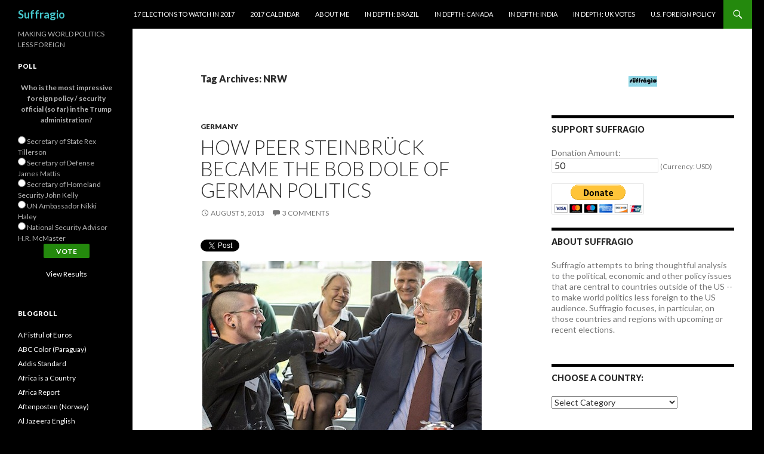

--- FILE ---
content_type: text/html; charset=UTF-8
request_url: http://suffragio.org/tag/nrw/
body_size: 33322
content:
<!DOCTYPE html>
<!--[if IE 7]>
<html class="ie ie7" lang="en-US">
<![endif]-->
<!--[if IE 8]>
<html class="ie ie8" lang="en-US">
<![endif]-->
<!--[if !(IE 7) & !(IE 8)]><!-->
<html lang="en-US">
<!--<![endif]-->
<head>
	<meta charset="UTF-8">
	<meta name="viewport" content="width=device-width">
	<title>NRW | Suffragio</title>
	<link rel="profile" href="http://gmpg.org/xfn/11">
	<link rel="pingback" href="http://suffragio.org/xmlrpc.php">
	<!--[if lt IE 9]>
	<script src="http://suffragio.org/wp-content/themes/twentyfourteen/js/html5.js"></script>
	<![endif]-->
	<meta name='robots' content='max-image-preview:large' />
<link rel='dns-prefetch' href='//secure.gravatar.com' />
<link rel='dns-prefetch' href='//stats.wp.com' />
<link rel='dns-prefetch' href='//fonts.googleapis.com' />
<link rel='dns-prefetch' href='//v0.wordpress.com' />
<link rel="alternate" type="application/rss+xml" title="Suffragio &raquo; Feed" href="http://suffragio.org/feed/" />
<link rel="alternate" type="application/rss+xml" title="Suffragio &raquo; Comments Feed" href="http://suffragio.org/comments/feed/" />
<link rel="alternate" type="application/rss+xml" title="Suffragio &raquo; NRW Tag Feed" href="http://suffragio.org/tag/nrw/feed/" />
		<!-- This site uses the Google Analytics by MonsterInsights plugin v9.10.1 - Using Analytics tracking - https://www.monsterinsights.com/ -->
		<!-- Note: MonsterInsights is not currently configured on this site. The site owner needs to authenticate with Google Analytics in the MonsterInsights settings panel. -->
					<!-- No tracking code set -->
				<!-- / Google Analytics by MonsterInsights -->
		<!-- AL2FB CSS -->
<style type="text/css" media="screen">
.al2fb_widget_comments { }
.al2fb_widget_comments li { }
.al2fb_widget_picture { width: 32px; height: 32px; }
.al2fb_widget_name { }
.al2fb_widget_comment { }
.al2fb_widget_date { font-size: smaller; }</style>
<style id='wp-img-auto-sizes-contain-inline-css' type='text/css'>
img:is([sizes=auto i],[sizes^="auto," i]){contain-intrinsic-size:3000px 1500px}
/*# sourceURL=wp-img-auto-sizes-contain-inline-css */
</style>
<link rel='stylesheet' id='al2fb_style-css' href='http://suffragio.org/wp-content/plugins/add-link-to-facebook/add-link-to-facebook.css?ver=6.9' type='text/css' media='all' />
<link rel='stylesheet' id='twentyfourteen-jetpack-css' href='http://suffragio.org/wp-content/plugins/jetpack/modules/theme-tools/compat/twentyfourteen.css?ver=15.3.1' type='text/css' media='all' />
<style id='wp-emoji-styles-inline-css' type='text/css'>

	img.wp-smiley, img.emoji {
		display: inline !important;
		border: none !important;
		box-shadow: none !important;
		height: 1em !important;
		width: 1em !important;
		margin: 0 0.07em !important;
		vertical-align: -0.1em !important;
		background: none !important;
		padding: 0 !important;
	}
/*# sourceURL=wp-emoji-styles-inline-css */
</style>
<link rel='stylesheet' id='wp-block-library-css' href='http://suffragio.org/wp-includes/css/dist/block-library/style.min.css?ver=6.9' type='text/css' media='all' />
<style id='global-styles-inline-css' type='text/css'>
:root{--wp--preset--aspect-ratio--square: 1;--wp--preset--aspect-ratio--4-3: 4/3;--wp--preset--aspect-ratio--3-4: 3/4;--wp--preset--aspect-ratio--3-2: 3/2;--wp--preset--aspect-ratio--2-3: 2/3;--wp--preset--aspect-ratio--16-9: 16/9;--wp--preset--aspect-ratio--9-16: 9/16;--wp--preset--color--black: #000000;--wp--preset--color--cyan-bluish-gray: #abb8c3;--wp--preset--color--white: #ffffff;--wp--preset--color--pale-pink: #f78da7;--wp--preset--color--vivid-red: #cf2e2e;--wp--preset--color--luminous-vivid-orange: #ff6900;--wp--preset--color--luminous-vivid-amber: #fcb900;--wp--preset--color--light-green-cyan: #7bdcb5;--wp--preset--color--vivid-green-cyan: #00d084;--wp--preset--color--pale-cyan-blue: #8ed1fc;--wp--preset--color--vivid-cyan-blue: #0693e3;--wp--preset--color--vivid-purple: #9b51e0;--wp--preset--gradient--vivid-cyan-blue-to-vivid-purple: linear-gradient(135deg,rgb(6,147,227) 0%,rgb(155,81,224) 100%);--wp--preset--gradient--light-green-cyan-to-vivid-green-cyan: linear-gradient(135deg,rgb(122,220,180) 0%,rgb(0,208,130) 100%);--wp--preset--gradient--luminous-vivid-amber-to-luminous-vivid-orange: linear-gradient(135deg,rgb(252,185,0) 0%,rgb(255,105,0) 100%);--wp--preset--gradient--luminous-vivid-orange-to-vivid-red: linear-gradient(135deg,rgb(255,105,0) 0%,rgb(207,46,46) 100%);--wp--preset--gradient--very-light-gray-to-cyan-bluish-gray: linear-gradient(135deg,rgb(238,238,238) 0%,rgb(169,184,195) 100%);--wp--preset--gradient--cool-to-warm-spectrum: linear-gradient(135deg,rgb(74,234,220) 0%,rgb(151,120,209) 20%,rgb(207,42,186) 40%,rgb(238,44,130) 60%,rgb(251,105,98) 80%,rgb(254,248,76) 100%);--wp--preset--gradient--blush-light-purple: linear-gradient(135deg,rgb(255,206,236) 0%,rgb(152,150,240) 100%);--wp--preset--gradient--blush-bordeaux: linear-gradient(135deg,rgb(254,205,165) 0%,rgb(254,45,45) 50%,rgb(107,0,62) 100%);--wp--preset--gradient--luminous-dusk: linear-gradient(135deg,rgb(255,203,112) 0%,rgb(199,81,192) 50%,rgb(65,88,208) 100%);--wp--preset--gradient--pale-ocean: linear-gradient(135deg,rgb(255,245,203) 0%,rgb(182,227,212) 50%,rgb(51,167,181) 100%);--wp--preset--gradient--electric-grass: linear-gradient(135deg,rgb(202,248,128) 0%,rgb(113,206,126) 100%);--wp--preset--gradient--midnight: linear-gradient(135deg,rgb(2,3,129) 0%,rgb(40,116,252) 100%);--wp--preset--font-size--small: 13px;--wp--preset--font-size--medium: 20px;--wp--preset--font-size--large: 36px;--wp--preset--font-size--x-large: 42px;--wp--preset--spacing--20: 0.44rem;--wp--preset--spacing--30: 0.67rem;--wp--preset--spacing--40: 1rem;--wp--preset--spacing--50: 1.5rem;--wp--preset--spacing--60: 2.25rem;--wp--preset--spacing--70: 3.38rem;--wp--preset--spacing--80: 5.06rem;--wp--preset--shadow--natural: 6px 6px 9px rgba(0, 0, 0, 0.2);--wp--preset--shadow--deep: 12px 12px 50px rgba(0, 0, 0, 0.4);--wp--preset--shadow--sharp: 6px 6px 0px rgba(0, 0, 0, 0.2);--wp--preset--shadow--outlined: 6px 6px 0px -3px rgb(255, 255, 255), 6px 6px rgb(0, 0, 0);--wp--preset--shadow--crisp: 6px 6px 0px rgb(0, 0, 0);}:where(.is-layout-flex){gap: 0.5em;}:where(.is-layout-grid){gap: 0.5em;}body .is-layout-flex{display: flex;}.is-layout-flex{flex-wrap: wrap;align-items: center;}.is-layout-flex > :is(*, div){margin: 0;}body .is-layout-grid{display: grid;}.is-layout-grid > :is(*, div){margin: 0;}:where(.wp-block-columns.is-layout-flex){gap: 2em;}:where(.wp-block-columns.is-layout-grid){gap: 2em;}:where(.wp-block-post-template.is-layout-flex){gap: 1.25em;}:where(.wp-block-post-template.is-layout-grid){gap: 1.25em;}.has-black-color{color: var(--wp--preset--color--black) !important;}.has-cyan-bluish-gray-color{color: var(--wp--preset--color--cyan-bluish-gray) !important;}.has-white-color{color: var(--wp--preset--color--white) !important;}.has-pale-pink-color{color: var(--wp--preset--color--pale-pink) !important;}.has-vivid-red-color{color: var(--wp--preset--color--vivid-red) !important;}.has-luminous-vivid-orange-color{color: var(--wp--preset--color--luminous-vivid-orange) !important;}.has-luminous-vivid-amber-color{color: var(--wp--preset--color--luminous-vivid-amber) !important;}.has-light-green-cyan-color{color: var(--wp--preset--color--light-green-cyan) !important;}.has-vivid-green-cyan-color{color: var(--wp--preset--color--vivid-green-cyan) !important;}.has-pale-cyan-blue-color{color: var(--wp--preset--color--pale-cyan-blue) !important;}.has-vivid-cyan-blue-color{color: var(--wp--preset--color--vivid-cyan-blue) !important;}.has-vivid-purple-color{color: var(--wp--preset--color--vivid-purple) !important;}.has-black-background-color{background-color: var(--wp--preset--color--black) !important;}.has-cyan-bluish-gray-background-color{background-color: var(--wp--preset--color--cyan-bluish-gray) !important;}.has-white-background-color{background-color: var(--wp--preset--color--white) !important;}.has-pale-pink-background-color{background-color: var(--wp--preset--color--pale-pink) !important;}.has-vivid-red-background-color{background-color: var(--wp--preset--color--vivid-red) !important;}.has-luminous-vivid-orange-background-color{background-color: var(--wp--preset--color--luminous-vivid-orange) !important;}.has-luminous-vivid-amber-background-color{background-color: var(--wp--preset--color--luminous-vivid-amber) !important;}.has-light-green-cyan-background-color{background-color: var(--wp--preset--color--light-green-cyan) !important;}.has-vivid-green-cyan-background-color{background-color: var(--wp--preset--color--vivid-green-cyan) !important;}.has-pale-cyan-blue-background-color{background-color: var(--wp--preset--color--pale-cyan-blue) !important;}.has-vivid-cyan-blue-background-color{background-color: var(--wp--preset--color--vivid-cyan-blue) !important;}.has-vivid-purple-background-color{background-color: var(--wp--preset--color--vivid-purple) !important;}.has-black-border-color{border-color: var(--wp--preset--color--black) !important;}.has-cyan-bluish-gray-border-color{border-color: var(--wp--preset--color--cyan-bluish-gray) !important;}.has-white-border-color{border-color: var(--wp--preset--color--white) !important;}.has-pale-pink-border-color{border-color: var(--wp--preset--color--pale-pink) !important;}.has-vivid-red-border-color{border-color: var(--wp--preset--color--vivid-red) !important;}.has-luminous-vivid-orange-border-color{border-color: var(--wp--preset--color--luminous-vivid-orange) !important;}.has-luminous-vivid-amber-border-color{border-color: var(--wp--preset--color--luminous-vivid-amber) !important;}.has-light-green-cyan-border-color{border-color: var(--wp--preset--color--light-green-cyan) !important;}.has-vivid-green-cyan-border-color{border-color: var(--wp--preset--color--vivid-green-cyan) !important;}.has-pale-cyan-blue-border-color{border-color: var(--wp--preset--color--pale-cyan-blue) !important;}.has-vivid-cyan-blue-border-color{border-color: var(--wp--preset--color--vivid-cyan-blue) !important;}.has-vivid-purple-border-color{border-color: var(--wp--preset--color--vivid-purple) !important;}.has-vivid-cyan-blue-to-vivid-purple-gradient-background{background: var(--wp--preset--gradient--vivid-cyan-blue-to-vivid-purple) !important;}.has-light-green-cyan-to-vivid-green-cyan-gradient-background{background: var(--wp--preset--gradient--light-green-cyan-to-vivid-green-cyan) !important;}.has-luminous-vivid-amber-to-luminous-vivid-orange-gradient-background{background: var(--wp--preset--gradient--luminous-vivid-amber-to-luminous-vivid-orange) !important;}.has-luminous-vivid-orange-to-vivid-red-gradient-background{background: var(--wp--preset--gradient--luminous-vivid-orange-to-vivid-red) !important;}.has-very-light-gray-to-cyan-bluish-gray-gradient-background{background: var(--wp--preset--gradient--very-light-gray-to-cyan-bluish-gray) !important;}.has-cool-to-warm-spectrum-gradient-background{background: var(--wp--preset--gradient--cool-to-warm-spectrum) !important;}.has-blush-light-purple-gradient-background{background: var(--wp--preset--gradient--blush-light-purple) !important;}.has-blush-bordeaux-gradient-background{background: var(--wp--preset--gradient--blush-bordeaux) !important;}.has-luminous-dusk-gradient-background{background: var(--wp--preset--gradient--luminous-dusk) !important;}.has-pale-ocean-gradient-background{background: var(--wp--preset--gradient--pale-ocean) !important;}.has-electric-grass-gradient-background{background: var(--wp--preset--gradient--electric-grass) !important;}.has-midnight-gradient-background{background: var(--wp--preset--gradient--midnight) !important;}.has-small-font-size{font-size: var(--wp--preset--font-size--small) !important;}.has-medium-font-size{font-size: var(--wp--preset--font-size--medium) !important;}.has-large-font-size{font-size: var(--wp--preset--font-size--large) !important;}.has-x-large-font-size{font-size: var(--wp--preset--font-size--x-large) !important;}
/*# sourceURL=global-styles-inline-css */
</style>

<style id='classic-theme-styles-inline-css' type='text/css'>
/*! This file is auto-generated */
.wp-block-button__link{color:#fff;background-color:#32373c;border-radius:9999px;box-shadow:none;text-decoration:none;padding:calc(.667em + 2px) calc(1.333em + 2px);font-size:1.125em}.wp-block-file__button{background:#32373c;color:#fff;text-decoration:none}
/*# sourceURL=/wp-includes/css/classic-themes.min.css */
</style>
<link rel='stylesheet' id='twttr_stylesheet-css' href='http://suffragio.org/wp-content/plugins/twitter-plugin/css/style.css?ver=2.66' type='text/css' media='all' />
<link rel='stylesheet' id='wp-polls-css' href='http://suffragio.org/wp-content/plugins/wp-polls/polls-css.css?ver=2.77.3' type='text/css' media='all' />
<style id='wp-polls-inline-css' type='text/css'>
.wp-polls .pollbar {
	margin: 1px;
	font-size: 6px;
	line-height: 8px;
	height: 8px;
	background-image: url('http://suffragio.org/wp-content/plugins/wp-polls/images/default/pollbg.gif');
	border: 1px solid #c8c8c8;
}

/*# sourceURL=wp-polls-inline-css */
</style>
<link rel='stylesheet' id='twentyfourteen-lato-css' href='https://fonts.googleapis.com/css?family=Lato%3A300%2C400%2C700%2C900%2C300italic%2C400italic%2C700italic&#038;subset=latin%2Clatin-ext' type='text/css' media='all' />
<link rel='stylesheet' id='genericons-css' href='http://suffragio.org/wp-content/plugins/jetpack/_inc/genericons/genericons/genericons.css?ver=3.1' type='text/css' media='all' />
<link rel='stylesheet' id='twentyfourteen-style-css' href='http://suffragio.org/wp-content/themes/twentyfourteen/style.css?ver=6.9' type='text/css' media='all' />
<style id='jetpack_facebook_likebox-inline-css' type='text/css'>
.widget_facebook_likebox {
	overflow: hidden;
}

/*# sourceURL=http://suffragio.org/wp-content/plugins/jetpack/modules/widgets/facebook-likebox/style.css */
</style>
<link rel='stylesheet' id='sharedaddy-css' href='http://suffragio.org/wp-content/plugins/jetpack/modules/sharedaddy/sharing.css?ver=15.3.1' type='text/css' media='all' />
<link rel='stylesheet' id='social-logos-css' href='http://suffragio.org/wp-content/plugins/jetpack/_inc/social-logos/social-logos.min.css?ver=15.3.1' type='text/css' media='all' />
<script type="text/javascript" src="http://suffragio.org/wp-includes/js/jquery/jquery.min.js?ver=3.7.1" id="jquery-core-js"></script>
<script type="text/javascript" src="http://suffragio.org/wp-includes/js/jquery/jquery-migrate.min.js?ver=3.4.1" id="jquery-migrate-js"></script>
<link rel="https://api.w.org/" href="http://suffragio.org/wp-json/" /><link rel="alternate" title="JSON" type="application/json" href="http://suffragio.org/wp-json/wp/v2/tags/294" /><link rel="EditURI" type="application/rsd+xml" title="RSD" href="http://suffragio.org/xmlrpc.php?rsd" />
<meta name="generator" content="WordPress 6.9" />
<!-- WALL= --><script type="text/javascript">
function limitChars(textid, limit, infodiv)
{
	var text = jQuery('#'+textid).val();
	var textlength = text.length;
	if(textlength > limit)
	{
		jQuery('#' + infodiv).html('You cannot write more then '+limit+' characters!');
		jQuery('#'+textid).val(text.substr(0,limit));
		return false;
	}
	else
	{
		jQuery('#' + infodiv).html('You have '+ (limit - textlength) +' characters left.');
		return true;
	}
}
function displayVals() {
      var t3 = jQuery("#t3").val();
      var amount = jQuery("#amount").val();
      if(t3 != 0){
	    jQuery('#a3').val(amount);
	    jQuery('#p3').val(1);
		  jQuery('#src').val(1);
		   jQuery('#srt').val(2);
		jQuery('#cmd').val('_xclick-subscriptions')
	  }else{
	  	jQuery('#a3').val(0);
	  	jQuery('#p3').val(0);
		jQuery('#src').val(0);
		jQuery('#srt').val(0);
	  	jQuery('#cmd').val('_donations');
	  }
	  if( !t3 ) jQuery('#cmd').val('_donations');

}

jQuery(function(){
 	jQuery('#donor_comment').keyup(function(){
 		limitChars('donor_comment', 199, 'charinfo');
 	})

 	jQuery("#amount").change(displayVals);
 	jQuery("#t3").change(displayVals);
 	displayVals();

 	var WallOps1 = '<p class="show_onwall" id="wallops"><input type="hidden" name="item_number" value="0:0" /></p>';
 	var WallOps2 = '<p class="show_onwall" id="wallops"><label for="show_onwall">Show on Wall:</label><br /><select name="item_number" style="margin-left: 0px !important;"><option value="1:0">Amount, User Details &amp; Comments</option><option value="2:0">User Details &amp; Comments Only</option></select></p>';

 	if( jQuery('#recognize').is(':checked') == false){
 		jQuery('#wallinfo').hide();
 		jQuery("#wallops").html(WallOps1);
 	}

 	jQuery("#recognize").click(function(){
 		jQuery("#wallinfo").toggle('slow');
 		if(jQuery('#wallops input').val() == '0:0'){
 			jQuery("#wallops").html(WallOps2);
 		}else{
 			jQuery("#wallops").html(WallOps1);
 		}
 	})


});

</script>
        	<style>img#wpstats{display:none}</style>
			<style type="text/css" id="twentyfourteen-header-css">
			.site-title a {
			color: #45c7cc;
		}
		</style>
	<style type="text/css" id="custom-background-css">
body.custom-background { background-color: #000000; }
</style>
			<style type="text/css" id="wp-custom-css">
			/*
Welcome to Custom CSS!

CSS (Cascading Style Sheets) is a kind of code that tells the browser how
to render a web page. You may delete these comments and get started with
your customizations.

By default, your stylesheet will be loaded after the theme stylesheets,
which means that your rules can take precedence and override the theme CSS
rules. Just write here what you want to change, you don't need to copy all
your theme's stylesheet content.
*/
.entry-content,
.entry-summary,
.page-content {
	-webkit-hyphens: none;
	-moz-hyphens: none;
	-ms-hyphens: none;
	hyphens: none;
	word-wrap: none;
}

.widget {
	font-size: 14px;
	-webkit-hyphens: none;
	-moz-hyphens: none;
	-ms-hyphens: none;
	hyphens: none;
	line-height: 1.2857142857;
	margin-bottom: 48px;
	width: 100%;
	word-wrap: none;
}		</style>
		</head>

<body class="archive tag tag-nrw tag-294 custom-background wp-theme-twentyfourteen masthead-fixed list-view">
<div id="page" class="hfeed site">
	
	<header id="masthead" class="site-header" role="banner">
		<div class="header-main">
			<h1 class="site-title"><a href="http://suffragio.org/" rel="home">Suffragio</a></h1>

			<div class="search-toggle">
				<a href="#search-container" class="screen-reader-text" aria-expanded="false" aria-controls="search-container">Search</a>
			</div>

			<nav id="primary-navigation" class="site-navigation primary-navigation" role="navigation">
				<button class="menu-toggle">Primary Menu</button>
				<a class="screen-reader-text skip-link" href="#content">Skip to content</a>
				<div id="primary-menu" class="nav-menu"><ul>
<li class="page_item page-item-8351"><a href="http://suffragio.org/16-elections-to-watch-in-2016/">17 Elections to Watch in 2017</a></li>
<li class="page_item page-item-9099"><a href="http://suffragio.org/2017-calendar/">2017 Calendar</a></li>
<li class="page_item page-item-1820"><a href="http://suffragio.org/about-me/">About Me</a></li>
<li class="page_item page-item-6223"><a href="http://suffragio.org/in-depth-brazil/">In Depth: Brazil</a></li>
<li class="page_item page-item-7668"><a href="http://suffragio.org/in-depth-canada/">In Depth: Canada</a></li>
<li class="page_item page-item-4856"><a href="http://suffragio.org/in-depth-india/">In Depth: India</a></li>
<li class="page_item page-item-7153"><a href="http://suffragio.org/in-depth-uk-votes/">In Depth: UK Votes</a></li>
<li class="page_item page-item-1849"><a href="http://suffragio.org/u-s-foreign-policy/">U.S. Foreign Policy</a></li>
</ul></div>
			</nav>
		</div>

		<div id="search-container" class="search-box-wrapper hide">
			<div class="search-box">
				<form role="search" method="get" class="search-form" action="http://suffragio.org/">
				<label>
					<span class="screen-reader-text">Search for:</span>
					<input type="search" class="search-field" placeholder="Search &hellip;" value="" name="s" />
				</label>
				<input type="submit" class="search-submit" value="Search" />
			</form>			</div>
		</div>
	</header><!-- #masthead -->

	<div id="main" class="site-main">

	<section id="primary" class="content-area">
		<div id="content" class="site-content" role="main">

			
			<header class="archive-header">
				<h1 class="archive-title">Tag Archives: NRW</h1>

							</header><!-- .archive-header -->

			
<article id="post-3316" class="post-3316 post type-post status-publish format-standard hentry category-germany-2 tag-cdu tag-christian-democrats tag-csu tag-fdp tag-free-democrats tag-germany tag-green-party tag-kraft tag-merkel tag-nrw tag-prism tag-social-democrats tag-spd tag-steinbruck tag-steinmeier">
	
	<header class="entry-header">
				<div class="entry-meta">
			<span class="cat-links"><a href="http://suffragio.org/category/germany-2/" rel="category tag">Germany</a></span>
		</div>
		<h1 class="entry-title"><a href="http://suffragio.org/2013/08/05/how-peer-steinbruck-became-the-bob-dole-of-german-politics/" rel="bookmark">How Peer Steinbrück became the Bob Dole of German politics</a></h1>
		<div class="entry-meta">
			<span class="entry-date"><a href="http://suffragio.org/2013/08/05/how-peer-steinbruck-became-the-bob-dole-of-german-politics/" rel="bookmark"><time class="entry-date" datetime="2013-08-05T16:49:24-04:00">August 5, 2013</time></a></span> <span class="byline"><span class="author vcard"><a class="url fn n" href="http://suffragio.org/author/kevin-lees/" rel="author">Kevin Lees</a></span></span>			<span class="comments-link"><a href="http://suffragio.org/2013/08/05/how-peer-steinbruck-became-the-bob-dole-of-german-politics/#comments">3 Comments</a></span>
					</div><!-- .entry-meta -->
	</header><!-- .entry-header -->

		<div class="entry-content">
		<div class="twttr_buttons"><div class="twttr_twitter">
					<a href="http://twitter.com/share?text=How+Peer+Steinbr%C3%BCck+became+the+Bob+Dole+of+German+politics" class="twitter-share-button" data-via="" data-hashtags=""  data-size="default" data-url="http://suffragio.org/2013/08/05/how-peer-steinbruck-became-the-bob-dole-of-german-politics/"  data-related="" target="_blank">Tweet</a>
				</div></div><p><a href="http://suffragio.org/2013/08/05/how-peer-steinbruck-became-the-bob-dole-of-german-politics/steinbruck/" rel="attachment wp-att-3317"><img fetchpriority="high" decoding="async" class="aligncenter size-full wp-image-3317" alt="steinbruck" src="http://suffragio.org/wp-content/uploads/2013/08/steinbruck.jpg" width="468" height="347" srcset="http://suffragio.org/wp-content/uploads/2013/08/steinbruck.jpg 468w, http://suffragio.org/wp-content/uploads/2013/08/steinbruck-48x35.jpg 48w, http://suffragio.org/wp-content/uploads/2013/08/steinbruck-300x222.jpg 300w" sizes="(max-width: 468px) 100vw, 468px" /></a></p>
<p>Peer Steinbrück is not going to be Germany&#8217;s next chancellor.<a href="http://suffragio.org/2012/04/16/north-rhine-westphalia-barometer-of-federal-german-politics/germany-flag-icon/" rel="attachment wp-att-377"><img decoding="async" class="alignright size-full wp-image-377" alt="Germany Flag Icon" src="http://suffragio.org/wp-content/uploads/2012/04/Germany-Flag-Icon.jpg" width="48" height="48" /></a></p>
<p>Steinbrück&#8217;s standing in opinion polls has worsened since it became clear he would become the chancellor candidate of the center-left <em>Sozialdemokratische Partei Deutschlands </em>(SPD, the Social Democratic Party) &#8212; the more that Germans get to know Steinbrück (<em>pictured above</em>), the more they dislike him, no matter <a href="http://www.bloomberg.com/news/2013-08-01/merkel-challenger-steinbrueck-climbs-mountain-to-raise-profile.html">how many Bavarian mountains he climbs</a> between now and September 22.</p>
<p>It doesn&#8217;t necessarily mean that chancellor Angela Merkel is assured of reelection, because while her own <em>Christlich Demokratische Union</em> (Christian Democratic Union), together with the Bavarian <em>Christlich-Soziale Union in Bayern </em>(CSU, the Christian Social Union), leads the SPD in polls, it&#8217;s uncertain whether its smaller coalition partner, the <em>Freie Demokratische Partei</em> (FDP, Free Democrats), will win enough support to meet the 5% threshold to win seats in the <em>Bundestag</em>, the German parliament, though the FDP has ticked ever so slightly upwards in polls in the past couple of months.</p>
<p>Polls have been consistently remarkable since before 2013 began, and they make for grim reading if you&#8217;re an SPD supporter.  Here&#8217;s the state of things with about six weeks to go until voting:</p>
<p><a href="http://suffragio.org/2013/08/05/how-peer-steinbruck-became-the-bob-dole-of-german-politics/0804pollofpollsgermany/" rel="attachment wp-att-3341"><img decoding="async" class="aligncenter" alt="0804pollofpollsgermany" src="http://suffragio.org/wp-content/uploads/2013/08/0804pollofpollsgermany.png" width="460" height="351" /></a></p>
<p>That wouldn&#8217;t just mean a loss, it would mean a Bob Dole-style loss &#8212;  think back to the 1996 presidential election when Democratic incumbent Bill Clinton, who seemed so vulnerable after the 1994 midterm elections brought a Republican sweep of Congress, sailed to reelection against Dole.  Clinton aides disparagingly joked after the fact that it was like virtually running for reelection unopposed.  Dole won just 40.7% of the popular vote to 49.2% for Clinton &#8212; a landslide the likes of which hasn&#8217;t been seen in the United States since.</p>
<p>To put into perspective the kind of loss that Steinbrück and the SPD is facing, it&#8217;s important to remember what happened in the previous 2009 election, which at the time was the SPD&#8217;s worst postwar election result.  Under Frank-Walter Steinmeier, who had served as foreign minister and deputy chancellor in the Merkel-led &#8216;grand coalition,&#8217; the SPD won just 146 seats in the <em>Bundestag </em>(a drop of 76 seats) with just 23% of the party vote and 28% of the constituency vote.  (Half of the 598 <em>Bundestag</em> seats are determined in first-past-the-post single-member constituencies, the other half are determined on the basis of proportional representation on the basis of statewide party lists).</p>
<p>But if Steinmeier&#8217;s 2009 performance was a tragedy, Steinbrück&#8217;s 2013 performance is turning out to be a farce.  It&#8217;s amazing to believe that Steinbrück is in danger of leading the SPD to an even poorer result that Steinmeier&#8217;s in 2009, especially with the Greens set to improve on their 2009 performance.  <a href="http://suffragio.org/2013/08/05/how-peer-steinbruck-became-the-bob-dole-of-german-politics/#more-3316" class="more-link">Continue reading <span class="screen-reader-text">How Peer Steinbrück became the Bob Dole of German politics</span> <span class="meta-nav">&rarr;</span></a></p>
<p></p><div class="sharedaddy sd-sharing-enabled"><div class="robots-nocontent sd-block sd-social sd-social-icon-text sd-sharing"><h3 class="sd-title">Share this:</h3><div class="sd-content"><ul><li><a href="#" class="sharing-anchor sd-button share-more"><span>Share</span></a></li><li class="share-end"></li></ul><div class="sharing-hidden"><div class="inner" style="display: none;"><ul><li class="share-twitter"><a rel="nofollow noopener noreferrer"
				data-shared="sharing-twitter-3316"
				class="share-twitter sd-button share-icon"
				href="http://suffragio.org/2013/08/05/how-peer-steinbruck-became-the-bob-dole-of-german-politics/?share=twitter"
				target="_blank"
				aria-labelledby="sharing-twitter-3316"
				>
				<span id="sharing-twitter-3316" hidden>Click to share on X (Opens in new window)</span>
				<span>X</span>
			</a></li><li class="share-facebook"><a rel="nofollow noopener noreferrer"
				data-shared="sharing-facebook-3316"
				class="share-facebook sd-button share-icon"
				href="http://suffragio.org/2013/08/05/how-peer-steinbruck-became-the-bob-dole-of-german-politics/?share=facebook"
				target="_blank"
				aria-labelledby="sharing-facebook-3316"
				>
				<span id="sharing-facebook-3316" hidden>Click to share on Facebook (Opens in new window)</span>
				<span>Facebook</span>
			</a></li><li class="share-print"><a rel="nofollow noopener noreferrer"
				data-shared="sharing-print-3316"
				class="share-print sd-button share-icon"
				href="http://suffragio.org/2013/08/05/how-peer-steinbruck-became-the-bob-dole-of-german-politics/?share=print"
				target="_blank"
				aria-labelledby="sharing-print-3316"
				>
				<span id="sharing-print-3316" hidden>Click to print (Opens in new window)</span>
				<span>Print</span>
			</a></li><li class="share-email"><a rel="nofollow noopener noreferrer"
				data-shared="sharing-email-3316"
				class="share-email sd-button share-icon"
				href="mailto:?subject=%5BShared%20Post%5D%20How%20Peer%20Steinbr%C3%BCck%20became%20the%20Bob%20Dole%20of%20German%20politics&#038;body=http%3A%2F%2Fsuffragio.org%2F2013%2F08%2F05%2Fhow-peer-steinbruck-became-the-bob-dole-of-german-politics%2F&#038;share=email"
				target="_blank"
				aria-labelledby="sharing-email-3316"
				data-email-share-error-title="Do you have email set up?" data-email-share-error-text="If you&#039;re having problems sharing via email, you might not have email set up for your browser. You may need to create a new email yourself." data-email-share-nonce="e3f3bb2329" data-email-share-track-url="http://suffragio.org/2013/08/05/how-peer-steinbruck-became-the-bob-dole-of-german-politics/?share=email">
				<span id="sharing-email-3316" hidden>Click to email a link to a friend (Opens in new window)</span>
				<span>Email</span>
			</a></li><li class="share-reddit"><a rel="nofollow noopener noreferrer"
				data-shared="sharing-reddit-3316"
				class="share-reddit sd-button share-icon"
				href="http://suffragio.org/2013/08/05/how-peer-steinbruck-became-the-bob-dole-of-german-politics/?share=reddit"
				target="_blank"
				aria-labelledby="sharing-reddit-3316"
				>
				<span id="sharing-reddit-3316" hidden>Click to share on Reddit (Opens in new window)</span>
				<span>Reddit</span>
			</a></li><li class="share-end"></li></ul></div></div></div></div></div>	</div><!-- .entry-content -->
	
	<footer class="entry-meta"><span class="tag-links"><a href="http://suffragio.org/tag/cdu/" rel="tag">CDU</a><a href="http://suffragio.org/tag/christian-democrats/" rel="tag">christian democrats</a><a href="http://suffragio.org/tag/csu/" rel="tag">CSU</a><a href="http://suffragio.org/tag/fdp/" rel="tag">FDP</a><a href="http://suffragio.org/tag/free-democrats/" rel="tag">free democrats</a><a href="http://suffragio.org/tag/germany/" rel="tag">germany</a><a href="http://suffragio.org/tag/green-party/" rel="tag">green party</a><a href="http://suffragio.org/tag/kraft/" rel="tag">kraft</a><a href="http://suffragio.org/tag/merkel/" rel="tag">merkel</a><a href="http://suffragio.org/tag/nrw/" rel="tag">NRW</a><a href="http://suffragio.org/tag/prism/" rel="tag">PRISM</a><a href="http://suffragio.org/tag/social-democrats/" rel="tag">social democrats</a><a href="http://suffragio.org/tag/spd/" rel="tag">SPD</a><a href="http://suffragio.org/tag/steinbruck/" rel="tag">steinbruck</a><a href="http://suffragio.org/tag/steinmeier/" rel="tag">steinmeier</a></span></footer></article><!-- #post-## -->

<article id="post-1118" class="post-1118 post type-post status-publish format-standard hentry category-germany-2 tag-cdu tag-christian-democrats tag-fdp tag-free-democrats tag-germany tag-greens tag-kraft tag-merkel tag-nrw tag-pirates tag-schroeder tag-social-democrats tag-spd tag-steinbruck tag-steinmeier tag-the-left">
	
	<header class="entry-header">
				<div class="entry-meta">
			<span class="cat-links"><a href="http://suffragio.org/category/germany-2/" rel="category tag">Germany</a></span>
		</div>
		<h1 class="entry-title"><a href="http://suffragio.org/2012/09/29/steinbruck-set-to-challenge-merkel-as-spd-candidate-for-chancellor/" rel="bookmark">Steinbrück set to challenge Merkel as SPD candidate for chancellor</a></h1>
		<div class="entry-meta">
			<span class="entry-date"><a href="http://suffragio.org/2012/09/29/steinbruck-set-to-challenge-merkel-as-spd-candidate-for-chancellor/" rel="bookmark"><time class="entry-date" datetime="2012-09-29T17:14:14-04:00">September 29, 2012</time></a></span> <span class="byline"><span class="author vcard"><a class="url fn n" href="http://suffragio.org/author/kevin-lees/" rel="author">Kevin Lees</a></span></span>			<span class="comments-link"><a href="http://suffragio.org/2012/09/29/steinbruck-set-to-challenge-merkel-as-spd-candidate-for-chancellor/#comments">4 Comments</a></span>
					</div><!-- .entry-meta -->
	</header><!-- .entry-header -->

		<div class="entry-content">
		<div class="twttr_buttons"><div class="twttr_twitter">
					<a href="http://twitter.com/share?text=Steinbr%C3%BCck+set+to+challenge+Merkel+as+SPD+candidate+for+chancellor" class="twitter-share-button" data-via="" data-hashtags=""  data-size="default" data-url="http://suffragio.org/2012/09/29/steinbruck-set-to-challenge-merkel-as-spd-candidate-for-chancellor/"  data-related="" target="_blank">Tweet</a>
				</div></div><p><a href="http://suffragio.org/2012/09/29/steinbruck-set-to-challenge-merkel-as-spd-candidate-for-chancellor/peer/" rel="attachment wp-att-1119"><img loading="lazy" decoding="async" class="aligncenter size-full wp-image-1119" title="peer" src="http://suffragio.org/wp-content/uploads/2012/09/peer.jpg" alt="" width="450" height="380" srcset="http://suffragio.org/wp-content/uploads/2012/09/peer.jpg 450w, http://suffragio.org/wp-content/uploads/2012/09/peer-48x40.jpg 48w, http://suffragio.org/wp-content/uploads/2012/09/peer-300x253.jpg 300w" sizes="auto, (max-width: 450px) 100vw, 450px" /></a></p>
<p>In a month when most eyes have been on <a href="http://suffragio.org/2012/09/27/wolfgang-schauble-the-big-beast-of-german-politics-and-a-vital-european-policymaker-at-age-70/">Germany&#8217;s current finance minister</a>, all eyes are now on Germany&#8217;s former finance minister, Peer Steinbrück, who is now set to become the main challenger to German chancellor Angela Merkel in federal elections expected later in 2013.<a href="http://suffragio.org/2012/04/16/north-rhine-westphalia-barometer-of-federal-german-politics/germany-flag-icon/" rel="attachment wp-att-377"><img loading="lazy" decoding="async" class="alignright size-full wp-image-377" title="Germany Flag Icon" src="http://suffragio.org/wp-content/uploads/2012/04/Germany-Flag-Icon.jpg" alt="" width="48" height="48" /></a></p>
<p>In a bit of a surprise, <a href="http://www.spiegel.de/international/germany/peer-steinbrueck-to-run-against-merkel-for-chancellor-in-2013-a-858519.html">Steinbrück was named as the candidate</a> of the main opposition party, the center-left <em>Sozialdemokratische Partei Deutschlands</em> (SPD, Social Democratic Party) on Friday after the other main contender, Frank-Walter Steinmeier, indicated that he didn&#8217;t want to run.</p>
<p>Among the trio of Steinmeier, Steinbrück and party leader Sigmar Gabriel, Steinbrück has always been the clear favorite.</p>
<p>But perhaps the most jarring element of Friday&#8217;s announcement was that SPD party leaders simply announced the news &#8212; in Germany, there are no primaries and no leadership contest as such to determine who will be the candidate for chancellor (essentially, think of the German chancellor much like a very strong prime minister rather than a president). Gabriel is highly unpopular among voters and Steinmeier previously led the SPD against Merkel and her governing <em>Christlich Demokratische Union Deutschlands </em>(CDU, Christian Democratic Party) &#8212; to disastrous result.</p>
<p>In the previous September 2009 general election, Steinmeier won just 23% for the SDP and lost 76 seats (for a total of just 146).  The party thereupon fell out of the CDU-SDP &#8220;grand coalition&#8221; that had governed Germany since 2005.  The CDU, which won 34% and 239 seats, was able to form a more rightist coalition with its preferred partner, the <em>Freie Demokratische Partei </em>(FDP, Free Democratic Party),<em> </em>which won 15% and 93 seats. Steinmeier had previously served in the &#8220;grand coalition&#8221; as foreign minister.</p>
<p>The next federal election in Germany is expected to be held in September or October 2013.</p>
<p>Steinbrück, however, <a href="http://www.spiegel.de/international/germany/spd-candidate-steinbrueck-faces-uphill-battle-in-campaign-versus-merkel-a-858608.html">remains a less than ideal candidate</a> &#8212; he served as Merkel&#8217;s finance minister from 2005 to 2009, so it&#8217;s going to be difficult for Steinbrück to draw as clear a contrast on economic policy as might otherwise be the case, even with signs that Germany, the last beacon of economic strength throughout the eurozone, is <a href="http://www.google.com/hostednews/afp/article/ALeqM5hCv-NSSzbxHN9lDo_i66HtqeE8mQ?docId=CNG.4aeae4fa36f6e7fc476fd24e5e9b2688.11">now also likely headed into recession</a>.  As finance minister, Steinbrück famously (demonstrating his, ahem, willful side) derided Keynesian economics and criticized the stimulative approach of the UK&#8217;s government under Labour prime minister Gordon Brown, but he is well regarded, alongside Merkel, for steering Germany reasonably well through the 2008-09 financial panic. (Note: <a href="http://krugman.blogs.nytimes.com/2008/12/11/the-economic-consequences-of-herr-steinbrueck/">Paul Krugman will be happy</a>).</p>
<p>On Europe, too, the German electorate seems receptive to a populist challenge to Merkel&#8217;s performance on European affairs &#8212; Germans are incredibly weary of four years of what they see as German bailouts of profligate governments from Portugal to Greece.  Nonetheless, the SPD is actually more pro-Europe than the CDU &#8212; and especially more pro-Europe than the CDU&#8217;s sister party in Bavaria, the <em>Christlich-Soziale Union </em>(CSU, Christian Social Union).  In Bavaria, the CSU-led government&#8217;s finance minister Markus Söder has all but called for Greece to be <a href="http://suffragio.org/2012/08/08/is-bavarian-finance-minister-markus-soder-really-the-most-dangerous-politician-in-europe/">booted out of the eurozone</a>.</p>
<p>In any event, German voters seem fairly well disposed to giving credit to Merkel for walking a tight line between letting the eurozone crumble, on the one hand, and holding governments in Spain, Ireland, Portugal, Italy and Greece to very tight austerity plans in exchange for European monetary and fiscal support, on the other hand.</p>
<p>The <a href="http://www.wahlrecht.de/umfragen/politbarometer.htm">latest polls show</a> the CDU-CSU with a very healthy lead of around 38% to just barely 30% for the SDP &#8212; since 2010 and 2011, the gap has only grown wider in favor of the CDU-CSU.  The FDP, however, looks set to collapse, picking up just 4%, though the SDP&#8217;s preferred coalition partners, <em>Bündnis 90/Die Grünen </em>(the Greens) poll a very strong 13%.  The newly-formed <em>Piratenpartei Deutschland </em>(Pirate Party) and the more leftist <em>Die Linke<strong> </strong></em>(The Left Party) poll 6% each.  Given Steinbrück&#8217;s centrist characteristics, I would not be surprised to see the current soft support for the Pirate Party migrate to the Left Party or to the Greens &#8212; there will be a <em>lot</em> of room on the left in a Merkel-Steinbrück race to win support, both on Europe and on economic policy, especially if Germany&#8217;s economy continues in a downward trajectory.  Given the Left Party&#8217;s strong base of support in the former East Germany, there&#8217;s a real opportunity for the Left to break out.</p>
<p>The ideal candidate for the SPD may well have been the premier of Germany&#8217;s most populous state, North Rhine-Westphalia, Hannelore Kraft, who <a href="http://suffragio.org/2012/05/14/election-results-north-rhine-westphalia/">led the SPD to a huge victory</a> in elections in May of this year.  A premier with charisma, who has championed a more activist state response to boost economic growth, and who could well have been Germany&#8217;s second woman as chancellor, Kraft indicated earlier this year that she was not interested in running for chancellor.</p>
<p>&nbsp;</p>
<p></p><div class="sharedaddy sd-sharing-enabled"><div class="robots-nocontent sd-block sd-social sd-social-icon-text sd-sharing"><h3 class="sd-title">Share this:</h3><div class="sd-content"><ul><li><a href="#" class="sharing-anchor sd-button share-more"><span>Share</span></a></li><li class="share-end"></li></ul><div class="sharing-hidden"><div class="inner" style="display: none;"><ul><li class="share-twitter"><a rel="nofollow noopener noreferrer"
				data-shared="sharing-twitter-1118"
				class="share-twitter sd-button share-icon"
				href="http://suffragio.org/2012/09/29/steinbruck-set-to-challenge-merkel-as-spd-candidate-for-chancellor/?share=twitter"
				target="_blank"
				aria-labelledby="sharing-twitter-1118"
				>
				<span id="sharing-twitter-1118" hidden>Click to share on X (Opens in new window)</span>
				<span>X</span>
			</a></li><li class="share-facebook"><a rel="nofollow noopener noreferrer"
				data-shared="sharing-facebook-1118"
				class="share-facebook sd-button share-icon"
				href="http://suffragio.org/2012/09/29/steinbruck-set-to-challenge-merkel-as-spd-candidate-for-chancellor/?share=facebook"
				target="_blank"
				aria-labelledby="sharing-facebook-1118"
				>
				<span id="sharing-facebook-1118" hidden>Click to share on Facebook (Opens in new window)</span>
				<span>Facebook</span>
			</a></li><li class="share-print"><a rel="nofollow noopener noreferrer"
				data-shared="sharing-print-1118"
				class="share-print sd-button share-icon"
				href="http://suffragio.org/2012/09/29/steinbruck-set-to-challenge-merkel-as-spd-candidate-for-chancellor/?share=print"
				target="_blank"
				aria-labelledby="sharing-print-1118"
				>
				<span id="sharing-print-1118" hidden>Click to print (Opens in new window)</span>
				<span>Print</span>
			</a></li><li class="share-email"><a rel="nofollow noopener noreferrer"
				data-shared="sharing-email-1118"
				class="share-email sd-button share-icon"
				href="mailto:?subject=%5BShared%20Post%5D%20Steinbr%C3%BCck%20set%20to%20challenge%20Merkel%20as%20SPD%20candidate%20for%20chancellor&#038;body=http%3A%2F%2Fsuffragio.org%2F2012%2F09%2F29%2Fsteinbruck-set-to-challenge-merkel-as-spd-candidate-for-chancellor%2F&#038;share=email"
				target="_blank"
				aria-labelledby="sharing-email-1118"
				data-email-share-error-title="Do you have email set up?" data-email-share-error-text="If you&#039;re having problems sharing via email, you might not have email set up for your browser. You may need to create a new email yourself." data-email-share-nonce="f9022c9e83" data-email-share-track-url="http://suffragio.org/2012/09/29/steinbruck-set-to-challenge-merkel-as-spd-candidate-for-chancellor/?share=email">
				<span id="sharing-email-1118" hidden>Click to email a link to a friend (Opens in new window)</span>
				<span>Email</span>
			</a></li><li class="share-reddit"><a rel="nofollow noopener noreferrer"
				data-shared="sharing-reddit-1118"
				class="share-reddit sd-button share-icon"
				href="http://suffragio.org/2012/09/29/steinbruck-set-to-challenge-merkel-as-spd-candidate-for-chancellor/?share=reddit"
				target="_blank"
				aria-labelledby="sharing-reddit-1118"
				>
				<span id="sharing-reddit-1118" hidden>Click to share on Reddit (Opens in new window)</span>
				<span>Reddit</span>
			</a></li><li class="share-end"></li></ul></div></div></div></div></div>	</div><!-- .entry-content -->
	
	<footer class="entry-meta"><span class="tag-links"><a href="http://suffragio.org/tag/cdu/" rel="tag">CDU</a><a href="http://suffragio.org/tag/christian-democrats/" rel="tag">christian democrats</a><a href="http://suffragio.org/tag/fdp/" rel="tag">FDP</a><a href="http://suffragio.org/tag/free-democrats/" rel="tag">free democrats</a><a href="http://suffragio.org/tag/germany/" rel="tag">germany</a><a href="http://suffragio.org/tag/greens/" rel="tag">greens</a><a href="http://suffragio.org/tag/kraft/" rel="tag">kraft</a><a href="http://suffragio.org/tag/merkel/" rel="tag">merkel</a><a href="http://suffragio.org/tag/nrw/" rel="tag">NRW</a><a href="http://suffragio.org/tag/pirates/" rel="tag">pirates</a><a href="http://suffragio.org/tag/schroeder/" rel="tag">schroeder</a><a href="http://suffragio.org/tag/social-democrats/" rel="tag">social democrats</a><a href="http://suffragio.org/tag/spd/" rel="tag">SPD</a><a href="http://suffragio.org/tag/steinbruck/" rel="tag">steinbruck</a><a href="http://suffragio.org/tag/steinmeier/" rel="tag">steinmeier</a><a href="http://suffragio.org/tag/the-left/" rel="tag">the left</a></span></footer></article><!-- #post-## -->

<article id="post-476" class="post-476 post type-post status-publish format-standard hentry category-germany-2 tag-cdu tag-free-democrats tag-germany tag-greens tag-kraft tag-lindner tag-merkel tag-nrw tag-pirates tag-rottgen tag-spd">
	
	<header class="entry-header">
				<div class="entry-meta">
			<span class="cat-links"><a href="http://suffragio.org/category/germany-2/" rel="category tag">Germany</a></span>
		</div>
		<h1 class="entry-title"><a href="http://suffragio.org/2012/05/14/election-results-north-rhine-westphalia/" rel="bookmark">Election results: North-Rhine Westphalia</a></h1>
		<div class="entry-meta">
			<span class="entry-date"><a href="http://suffragio.org/2012/05/14/election-results-north-rhine-westphalia/" rel="bookmark"><time class="entry-date" datetime="2012-05-14T14:06:51-04:00">May 14, 2012</time></a></span> <span class="byline"><span class="author vcard"><a class="url fn n" href="http://suffragio.org/author/kevin-lees/" rel="author">Kevin Lees</a></span></span>			<span class="comments-link"><a href="http://suffragio.org/2012/05/14/election-results-north-rhine-westphalia/#comments">7 Comments</a></span>
					</div><!-- .entry-meta -->
	</header><!-- .entry-header -->

		<div class="entry-content">
		<div class="twttr_buttons"><div class="twttr_twitter">
					<a href="http://twitter.com/share?text=Election+results%3A+North-Rhine+Westphalia" class="twitter-share-button" data-via="" data-hashtags=""  data-size="default" data-url="http://suffragio.org/2012/05/14/election-results-north-rhine-westphalia/"  data-related="" target="_blank">Tweet</a>
				</div></div><p><a href="http://suffragio.org/wp-content/uploads/2012/05/NRW-chart.jpg"><img loading="lazy" decoding="async" class="aligncenter size-full wp-image-477" title="NRW chart" src="http://suffragio.org/wp-content/uploads/2012/05/NRW-chart.jpg" alt="" width="440" height="294" srcset="http://suffragio.org/wp-content/uploads/2012/05/NRW-chart.jpg 440w, http://suffragio.org/wp-content/uploads/2012/05/NRW-chart-300x200.jpg 300w" sizes="auto, (max-width: 440px) 100vw, 440px" /></a></p>
<p>Results are in from North-Rhine Westphalia, and the <a href="http://suffragio.org/2012/04/16/north-rhine-westphalia-barometer-of-federal-german-politics/">vote went as expected</a>: a resounding victory for the current coalition government: the <em>Sozialdemokratische Partei Deutschlands </em>(the Social Democratic Party) and <em>Die Grünen</em> (the Green Party) both improved on their current representation in the Landtag, the parliament of Germany&#8217;s largest state.</p>
<p>The SPD now holds 99 seats (an increase of 32) and the Greens hold 29 seats (an increase of six), giving NRW premier Hannelore Kraft&#8217;s government a commanding majority in the Landtag.<a href="http://suffragio.org/wp-content/uploads/2012/04/Germany-Flag-Icon.jpg"><img loading="lazy" decoding="async" class="alignright size-full wp-image-377" title="Germany Flag Icon" src="http://suffragio.org/wp-content/uploads/2012/04/Germany-Flag-Icon.jpg" alt="" width="48" height="48" /></a></p>
<p>The <em>Christlich Demokratische Union</em> (Christian Democratic Union) finished a poor second with just 67 seats, while the <em>Freie Demokratische Partei</em> (Free Democrats) will not only remain in the Landtag, but will hold 22 seats, an increase of nine.  Finally, the <em>Piratenpartei Deutscheland </em>(Pirate Party) will enter its fourth state parliament with 20 seats.  <em>Die Linke</em> (the Left Party) won 2.5%, below the 5% of support required to win seats under the proportional representation election system in NRW.</p>
<p>On Friday, I had set forth four key questions for the NRW &#8212; and <a href="http://suffragio.org/2012/05/11/four-questions-for-sundays-north-rhine-westphalia-state-elections/">we now have the answers</a>: <a href="http://suffragio.org/2012/05/14/election-results-north-rhine-westphalia/#more-476" class="more-link">Continue reading <span class="screen-reader-text">Election results: North-Rhine Westphalia</span> <span class="meta-nav">&rarr;</span></a></p>
<p></p><div class="sharedaddy sd-sharing-enabled"><div class="robots-nocontent sd-block sd-social sd-social-icon-text sd-sharing"><h3 class="sd-title">Share this:</h3><div class="sd-content"><ul><li><a href="#" class="sharing-anchor sd-button share-more"><span>Share</span></a></li><li class="share-end"></li></ul><div class="sharing-hidden"><div class="inner" style="display: none;"><ul><li class="share-twitter"><a rel="nofollow noopener noreferrer"
				data-shared="sharing-twitter-476"
				class="share-twitter sd-button share-icon"
				href="http://suffragio.org/2012/05/14/election-results-north-rhine-westphalia/?share=twitter"
				target="_blank"
				aria-labelledby="sharing-twitter-476"
				>
				<span id="sharing-twitter-476" hidden>Click to share on X (Opens in new window)</span>
				<span>X</span>
			</a></li><li class="share-facebook"><a rel="nofollow noopener noreferrer"
				data-shared="sharing-facebook-476"
				class="share-facebook sd-button share-icon"
				href="http://suffragio.org/2012/05/14/election-results-north-rhine-westphalia/?share=facebook"
				target="_blank"
				aria-labelledby="sharing-facebook-476"
				>
				<span id="sharing-facebook-476" hidden>Click to share on Facebook (Opens in new window)</span>
				<span>Facebook</span>
			</a></li><li class="share-print"><a rel="nofollow noopener noreferrer"
				data-shared="sharing-print-476"
				class="share-print sd-button share-icon"
				href="http://suffragio.org/2012/05/14/election-results-north-rhine-westphalia/?share=print"
				target="_blank"
				aria-labelledby="sharing-print-476"
				>
				<span id="sharing-print-476" hidden>Click to print (Opens in new window)</span>
				<span>Print</span>
			</a></li><li class="share-email"><a rel="nofollow noopener noreferrer"
				data-shared="sharing-email-476"
				class="share-email sd-button share-icon"
				href="mailto:?subject=%5BShared%20Post%5D%20Election%20results%3A%20North-Rhine%20Westphalia&#038;body=http%3A%2F%2Fsuffragio.org%2F2012%2F05%2F14%2Felection-results-north-rhine-westphalia%2F&#038;share=email"
				target="_blank"
				aria-labelledby="sharing-email-476"
				data-email-share-error-title="Do you have email set up?" data-email-share-error-text="If you&#039;re having problems sharing via email, you might not have email set up for your browser. You may need to create a new email yourself." data-email-share-nonce="337c17fd6e" data-email-share-track-url="http://suffragio.org/2012/05/14/election-results-north-rhine-westphalia/?share=email">
				<span id="sharing-email-476" hidden>Click to email a link to a friend (Opens in new window)</span>
				<span>Email</span>
			</a></li><li class="share-reddit"><a rel="nofollow noopener noreferrer"
				data-shared="sharing-reddit-476"
				class="share-reddit sd-button share-icon"
				href="http://suffragio.org/2012/05/14/election-results-north-rhine-westphalia/?share=reddit"
				target="_blank"
				aria-labelledby="sharing-reddit-476"
				>
				<span id="sharing-reddit-476" hidden>Click to share on Reddit (Opens in new window)</span>
				<span>Reddit</span>
			</a></li><li class="share-end"></li></ul></div></div></div></div></div>	</div><!-- .entry-content -->
	
	<footer class="entry-meta"><span class="tag-links"><a href="http://suffragio.org/tag/cdu/" rel="tag">CDU</a><a href="http://suffragio.org/tag/free-democrats/" rel="tag">free democrats</a><a href="http://suffragio.org/tag/germany/" rel="tag">germany</a><a href="http://suffragio.org/tag/greens/" rel="tag">greens</a><a href="http://suffragio.org/tag/kraft/" rel="tag">kraft</a><a href="http://suffragio.org/tag/lindner/" rel="tag">lindner</a><a href="http://suffragio.org/tag/merkel/" rel="tag">merkel</a><a href="http://suffragio.org/tag/nrw/" rel="tag">NRW</a><a href="http://suffragio.org/tag/pirates/" rel="tag">pirates</a><a href="http://suffragio.org/tag/rottgen/" rel="tag">rottgen</a><a href="http://suffragio.org/tag/spd/" rel="tag">SPD</a></span></footer></article><!-- #post-## -->

<article id="post-474" class="post-474 post type-post status-publish format-standard hentry category-germany-2 tag-cdu tag-free-democrats tag-germany tag-greens tag-kraft tag-merkel tag-nrw tag-pirates tag-rottgen tag-spd">
	
	<header class="entry-header">
				<div class="entry-meta">
			<span class="cat-links"><a href="http://suffragio.org/category/germany-2/" rel="category tag">Germany</a></span>
		</div>
		<h1 class="entry-title"><a href="http://suffragio.org/2012/05/11/four-questions-for-sundays-north-rhine-westphalia-state-elections/" rel="bookmark">Four questions for Sunday&#8217;s North Rhine-Westphalia state elections</a></h1>
		<div class="entry-meta">
			<span class="entry-date"><a href="http://suffragio.org/2012/05/11/four-questions-for-sundays-north-rhine-westphalia-state-elections/" rel="bookmark"><time class="entry-date" datetime="2012-05-11T13:13:43-04:00">May 11, 2012</time></a></span> <span class="byline"><span class="author vcard"><a class="url fn n" href="http://suffragio.org/author/kevin-lees/" rel="author">Kevin Lees</a></span></span>			<span class="comments-link"><a href="http://suffragio.org/2012/05/11/four-questions-for-sundays-north-rhine-westphalia-state-elections/#comments">1 Comment</a></span>
					</div><!-- .entry-meta -->
	</header><!-- .entry-header -->

		<div class="entry-content">
		<div class="twttr_buttons"><div class="twttr_twitter">
					<a href="http://twitter.com/share?text=Four+questions+for+Sunday%27s+North+Rhine-Westphalia+state+elections" class="twitter-share-button" data-via="" data-hashtags=""  data-size="default" data-url="http://suffragio.org/2012/05/11/four-questions-for-sundays-north-rhine-westphalia-state-elections/"  data-related="" target="_blank">Tweet</a>
				</div></div><p><a href="http://suffragio.org/wp-content/uploads/2012/05/kraft.jpg"><img loading="lazy" decoding="async" class="aligncenter size-full wp-image-475" title="kraft" src="http://suffragio.org/wp-content/uploads/2012/05/kraft.jpg" alt="" width="440" height="247" srcset="http://suffragio.org/wp-content/uploads/2012/05/kraft.jpg 440w, http://suffragio.org/wp-content/uploads/2012/05/kraft-300x168.jpg 300w" sizes="auto, (max-width: 440px) 100vw, 440px" /></a></p>
<p>Voters in Germany&#8217;s largest state, North Rhine-Westphalia, go to the polls on Sunday, May 13, to elect a new Landtag, the state parliament of NRW.<a href="http://suffragio.org/wp-content/uploads/2012/04/Germany-Flag-Icon.jpg"><img loading="lazy" decoding="async" class="alignright size-full wp-image-377" title="Germany Flag Icon" src="http://suffragio.org/wp-content/uploads/2012/04/Germany-Flag-Icon.jpg" alt="" width="48" height="48" /></a></p>
<p>Politics in NRW, home to nearly 18 million Germans, is often seen as a <a href="http://suffragio.org/2012/04/16/north-rhine-westphalia-barometer-of-federal-german-politics/">barometer of German federal politics</a> &#8212; it falls in the one-time industrial heartland of Germany, and the state lack neither the leftward tilt of the former East Germany nor the rightward tilt of Bavaria in Germany&#8217;s south.  State elections in NRW in 1995 foreshadowed the federal election of Gerhard Schröder, just as NRW elections in 2005 foreshadowed the success of current German chancellor Angela Merkel.</p>
<p>Barring any major surprises, however, the current government headed by a &#8220;Red-Green&#8221; coalition of the <em>Sozialdemokratische Partei Deutschlands </em>(the Social Democratic Party) and <em>Die Grünen</em> (the Green Party) under NRW premier Hannelore Kraft will improve on its success from the 2010 NRW legislative election.</p>
<p>The SPD has consistently led polls with around 37% to 40% of the vote to just 30% to 33% for the <em>Christlich Demokratische Union</em> (Christian Democratic Union) of Merkel and Norbert Röttgen, who is running against Kraft in the NRW election and who also serves as the federal deputy of the CDU and the environmental minister in Merkel&#8217;s government in Berlin.  Early elections were called in March, after the <em>Freie Demokratische Partei</em> (Free Democrats) caused the government&#8217;s budget to fail &#8212; rather than abstaining from the vote, it opposed the budget, thereby resulting in snap elections.</p>
<p>Given that the CDU has never been expected to win the state election on Sunday, it is unlikely to spur any crisis for Merkel at the federal level, but that doesn&#8217;t mean the election won&#8217;t have an impact on federal elections &#8212; with a German general election on the horizon in 2013, here are four key questions about the NRW election, <a href="http://www.dw.de/dw/article/0,,15940293,00.html">each of which could ripple through federal politics</a>: <a href="http://suffragio.org/2012/05/11/four-questions-for-sundays-north-rhine-westphalia-state-elections/#more-474" class="more-link">Continue reading <span class="screen-reader-text">Four questions for Sunday&#8217;s North Rhine-Westphalia state elections</span> <span class="meta-nav">&rarr;</span></a></p>
<p></p><div class="sharedaddy sd-sharing-enabled"><div class="robots-nocontent sd-block sd-social sd-social-icon-text sd-sharing"><h3 class="sd-title">Share this:</h3><div class="sd-content"><ul><li><a href="#" class="sharing-anchor sd-button share-more"><span>Share</span></a></li><li class="share-end"></li></ul><div class="sharing-hidden"><div class="inner" style="display: none;"><ul><li class="share-twitter"><a rel="nofollow noopener noreferrer"
				data-shared="sharing-twitter-474"
				class="share-twitter sd-button share-icon"
				href="http://suffragio.org/2012/05/11/four-questions-for-sundays-north-rhine-westphalia-state-elections/?share=twitter"
				target="_blank"
				aria-labelledby="sharing-twitter-474"
				>
				<span id="sharing-twitter-474" hidden>Click to share on X (Opens in new window)</span>
				<span>X</span>
			</a></li><li class="share-facebook"><a rel="nofollow noopener noreferrer"
				data-shared="sharing-facebook-474"
				class="share-facebook sd-button share-icon"
				href="http://suffragio.org/2012/05/11/four-questions-for-sundays-north-rhine-westphalia-state-elections/?share=facebook"
				target="_blank"
				aria-labelledby="sharing-facebook-474"
				>
				<span id="sharing-facebook-474" hidden>Click to share on Facebook (Opens in new window)</span>
				<span>Facebook</span>
			</a></li><li class="share-print"><a rel="nofollow noopener noreferrer"
				data-shared="sharing-print-474"
				class="share-print sd-button share-icon"
				href="http://suffragio.org/2012/05/11/four-questions-for-sundays-north-rhine-westphalia-state-elections/?share=print"
				target="_blank"
				aria-labelledby="sharing-print-474"
				>
				<span id="sharing-print-474" hidden>Click to print (Opens in new window)</span>
				<span>Print</span>
			</a></li><li class="share-email"><a rel="nofollow noopener noreferrer"
				data-shared="sharing-email-474"
				class="share-email sd-button share-icon"
				href="mailto:?subject=%5BShared%20Post%5D%20Four%20questions%20for%20Sunday%27s%20North%20Rhine-Westphalia%20state%20elections&#038;body=http%3A%2F%2Fsuffragio.org%2F2012%2F05%2F11%2Ffour-questions-for-sundays-north-rhine-westphalia-state-elections%2F&#038;share=email"
				target="_blank"
				aria-labelledby="sharing-email-474"
				data-email-share-error-title="Do you have email set up?" data-email-share-error-text="If you&#039;re having problems sharing via email, you might not have email set up for your browser. You may need to create a new email yourself." data-email-share-nonce="bfabe3221e" data-email-share-track-url="http://suffragio.org/2012/05/11/four-questions-for-sundays-north-rhine-westphalia-state-elections/?share=email">
				<span id="sharing-email-474" hidden>Click to email a link to a friend (Opens in new window)</span>
				<span>Email</span>
			</a></li><li class="share-reddit"><a rel="nofollow noopener noreferrer"
				data-shared="sharing-reddit-474"
				class="share-reddit sd-button share-icon"
				href="http://suffragio.org/2012/05/11/four-questions-for-sundays-north-rhine-westphalia-state-elections/?share=reddit"
				target="_blank"
				aria-labelledby="sharing-reddit-474"
				>
				<span id="sharing-reddit-474" hidden>Click to share on Reddit (Opens in new window)</span>
				<span>Reddit</span>
			</a></li><li class="share-end"></li></ul></div></div></div></div></div>	</div><!-- .entry-content -->
	
	<footer class="entry-meta"><span class="tag-links"><a href="http://suffragio.org/tag/cdu/" rel="tag">CDU</a><a href="http://suffragio.org/tag/free-democrats/" rel="tag">free democrats</a><a href="http://suffragio.org/tag/germany/" rel="tag">germany</a><a href="http://suffragio.org/tag/greens/" rel="tag">greens</a><a href="http://suffragio.org/tag/kraft/" rel="tag">kraft</a><a href="http://suffragio.org/tag/merkel/" rel="tag">merkel</a><a href="http://suffragio.org/tag/nrw/" rel="tag">NRW</a><a href="http://suffragio.org/tag/pirates/" rel="tag">pirates</a><a href="http://suffragio.org/tag/rottgen/" rel="tag">rottgen</a><a href="http://suffragio.org/tag/spd/" rel="tag">SPD</a></span></footer></article><!-- #post-## -->

<article id="post-376" class="post-376 post type-post status-publish format-standard hentry category-germany-2 tag-cdu tag-free-democrats tag-germany tag-greens tag-kraft tag-merkel tag-nrw tag-pirates tag-spd">
	
	<header class="entry-header">
				<div class="entry-meta">
			<span class="cat-links"><a href="http://suffragio.org/category/germany-2/" rel="category tag">Germany</a></span>
		</div>
		<h1 class="entry-title"><a href="http://suffragio.org/2012/04/16/north-rhine-westphalia-barometer-of-federal-german-politics/" rel="bookmark">North Rhine-Westphalia: barometer of federal German politics?</a></h1>
		<div class="entry-meta">
			<span class="entry-date"><a href="http://suffragio.org/2012/04/16/north-rhine-westphalia-barometer-of-federal-german-politics/" rel="bookmark"><time class="entry-date" datetime="2012-04-16T17:10:58-04:00">April 16, 2012</time></a></span> <span class="byline"><span class="author vcard"><a class="url fn n" href="http://suffragio.org/author/kevin-lees/" rel="author">Kevin Lees</a></span></span>			<span class="comments-link"><a href="http://suffragio.org/2012/04/16/north-rhine-westphalia-barometer-of-federal-german-politics/#comments">4 Comments</a></span>
					</div><!-- .entry-meta -->
	</header><!-- .entry-header -->

		<div class="entry-content">
		<div class="twttr_buttons"><div class="twttr_twitter">
					<a href="http://twitter.com/share?text=North+Rhine-Westphalia%3A+barometer+of+federal+German+politics%3F" class="twitter-share-button" data-via="" data-hashtags=""  data-size="default" data-url="http://suffragio.org/2012/04/16/north-rhine-westphalia-barometer-of-federal-german-politics/"  data-related="" target="_blank">Tweet</a>
				</div></div><p>Since a <a href="http://www.spiegel.de/international/germany/0,1518,821308,00.html">mid-March budget standoff</a> when the current government failed to pass its budget by one vote, North Rhine-Westphalia has been (rather unexpectedly) poised to hold early elections on May 13.<a href="http://suffragio.org/wp-content/uploads/2012/04/Germany-Flag-Icon.jpg"><img loading="lazy" decoding="async" class="alignright size-full wp-image-377" title="Germany Flag Icon" src="http://suffragio.org/wp-content/uploads/2012/04/Germany-Flag-Icon.jpg" alt="" width="48" height="48" /></a></p>
<p>This is no small matter, as NRW is the largest state in Germany &#8212; with almost 18 million people, it comprises nearly one-fourth of Germany&#8217;s population, exceeding the populations of both Bavaria of the former East Germany.  During the post-war period, it was the heart of the <em>Land von Kohle und Stahl</em> (the &#8216;land of steel and coal&#8217;) &#8212; today it remains an industrial powerhouse within Germany, even if it has otherwise diversified economically as well.</p>
<p>NRW lacks both the socially conservative political tilt of Bavaria and the heavily socialist/leftist political of the eastern German states, so given its status as the largest German state, it is something of a traditional bellwether for federal elections, which are due in 2013. </p>
<p>For instance:</p>
<ul>
<li>The 1966 victory of <em>Sozialdemokratische Partei Deutschlands </em>(the Social Democratic Party) leader Heinz Kühn and subsequent SPD-led governing coalition with the economically liberal <em>Freie Demokratische Partei</em> (Free Democrats) foreshadowed a similar coalition at the federal level under Willy Brandt.</li>
<li>The 1995 SPD-led coalition with <em>Die Grünen</em> (the Green Party) headed by Johannes Rau similarly foreshadowed the coalition between Chancellor Gerhard Schröder of the SPD and foreign minister Joschka Fischer of the Greens.</li>
<li>In May 2005, the <em>Christlich Demokratische Union</em> (Christian Democratic Union) swept into power in North Rhine-Westphalia, giving momentum to the sense that Angela Merkel would sweep Schröder and the SDP out of power federally.</li>
</ul>
<p>In the most recent 2010 election, the CDU and the SPD essentially tied with about 34.5% of the vote each and 67 seats each in the state parliament, the Landtag. The Greens finished third, with 12%, more than doubling their number of seats to 23, while the FDP held steady with just 13 seats. <em>Die Linke </em>(the Left Party) took 11 seats, entering the Landtag for the first time. </p>
<p>Accordingly, the SPD-Green coalition precariously held just 90 of the 181 seats in the current Landtag, leading to the one-vote loss in March&#8217;s budget vote and early elections.</p>
<p>This time around, though, the SPD-Green coalition headed by Hannelore Kraft <a href="http://www.infratest-dimap.de/umfragen-analysen/bundeslaender/nordrhein-westfalen/laendertrend/2012/maerz-ii/">seems increasingly poised for a clear victory</a> &#8212; the SPD leads with around 40% to the CDU&#8217;s 32% (with a healthy 12% for the SPD&#8217;s coalition partner, the Greens), and Kraft remains much more widely popular than the CDU&#8217;s Norbert Röttgen. </p>
<p>At the same time, the <a href="http://www.wahlrecht.de/umfragen/index.htm">CDU holds a small, but steady, lead</a> over the SPD in national polls. </p>
<p>Normally, Merkel <a href="http://www.ft.com/intl/cms/s/0/f4d7d030-6ec2-11e1-afb8-00144feab49a.html#axzz1sEAVyHWm">might have been seen to be a &#8216;lame duck&#8217; chancellor following a CDU defeat on May 13</a>, but the NRW result seems increasingly irrelevant to federal political developments &#8212; so the expected SPD victory will cause little turbulence for Merkel as she continues to focus on Europe prior to federal elections next year.</p>
<p>While the NRW election may be irrelevant for the CDU, the SPD and even the Greens, however, it will be a vital test for both of the Free Democrats and the Pirates in advance of the next federal election. <a href="http://suffragio.org/2012/04/16/north-rhine-westphalia-barometer-of-federal-german-politics/#more-376" class="more-link">Continue reading <span class="screen-reader-text">North Rhine-Westphalia: barometer of federal German politics?</span> <span class="meta-nav">&rarr;</span></a></p>
<p></p><div class="sharedaddy sd-sharing-enabled"><div class="robots-nocontent sd-block sd-social sd-social-icon-text sd-sharing"><h3 class="sd-title">Share this:</h3><div class="sd-content"><ul><li><a href="#" class="sharing-anchor sd-button share-more"><span>Share</span></a></li><li class="share-end"></li></ul><div class="sharing-hidden"><div class="inner" style="display: none;"><ul><li class="share-twitter"><a rel="nofollow noopener noreferrer"
				data-shared="sharing-twitter-376"
				class="share-twitter sd-button share-icon"
				href="http://suffragio.org/2012/04/16/north-rhine-westphalia-barometer-of-federal-german-politics/?share=twitter"
				target="_blank"
				aria-labelledby="sharing-twitter-376"
				>
				<span id="sharing-twitter-376" hidden>Click to share on X (Opens in new window)</span>
				<span>X</span>
			</a></li><li class="share-facebook"><a rel="nofollow noopener noreferrer"
				data-shared="sharing-facebook-376"
				class="share-facebook sd-button share-icon"
				href="http://suffragio.org/2012/04/16/north-rhine-westphalia-barometer-of-federal-german-politics/?share=facebook"
				target="_blank"
				aria-labelledby="sharing-facebook-376"
				>
				<span id="sharing-facebook-376" hidden>Click to share on Facebook (Opens in new window)</span>
				<span>Facebook</span>
			</a></li><li class="share-print"><a rel="nofollow noopener noreferrer"
				data-shared="sharing-print-376"
				class="share-print sd-button share-icon"
				href="http://suffragio.org/2012/04/16/north-rhine-westphalia-barometer-of-federal-german-politics/?share=print"
				target="_blank"
				aria-labelledby="sharing-print-376"
				>
				<span id="sharing-print-376" hidden>Click to print (Opens in new window)</span>
				<span>Print</span>
			</a></li><li class="share-email"><a rel="nofollow noopener noreferrer"
				data-shared="sharing-email-376"
				class="share-email sd-button share-icon"
				href="mailto:?subject=%5BShared%20Post%5D%20North%20Rhine-Westphalia%3A%20barometer%20of%20federal%20German%20politics%3F&#038;body=http%3A%2F%2Fsuffragio.org%2F2012%2F04%2F16%2Fnorth-rhine-westphalia-barometer-of-federal-german-politics%2F&#038;share=email"
				target="_blank"
				aria-labelledby="sharing-email-376"
				data-email-share-error-title="Do you have email set up?" data-email-share-error-text="If you&#039;re having problems sharing via email, you might not have email set up for your browser. You may need to create a new email yourself." data-email-share-nonce="1fc4624678" data-email-share-track-url="http://suffragio.org/2012/04/16/north-rhine-westphalia-barometer-of-federal-german-politics/?share=email">
				<span id="sharing-email-376" hidden>Click to email a link to a friend (Opens in new window)</span>
				<span>Email</span>
			</a></li><li class="share-reddit"><a rel="nofollow noopener noreferrer"
				data-shared="sharing-reddit-376"
				class="share-reddit sd-button share-icon"
				href="http://suffragio.org/2012/04/16/north-rhine-westphalia-barometer-of-federal-german-politics/?share=reddit"
				target="_blank"
				aria-labelledby="sharing-reddit-376"
				>
				<span id="sharing-reddit-376" hidden>Click to share on Reddit (Opens in new window)</span>
				<span>Reddit</span>
			</a></li><li class="share-end"></li></ul></div></div></div></div></div>	</div><!-- .entry-content -->
	
	<footer class="entry-meta"><span class="tag-links"><a href="http://suffragio.org/tag/cdu/" rel="tag">CDU</a><a href="http://suffragio.org/tag/free-democrats/" rel="tag">free democrats</a><a href="http://suffragio.org/tag/germany/" rel="tag">germany</a><a href="http://suffragio.org/tag/greens/" rel="tag">greens</a><a href="http://suffragio.org/tag/kraft/" rel="tag">kraft</a><a href="http://suffragio.org/tag/merkel/" rel="tag">merkel</a><a href="http://suffragio.org/tag/nrw/" rel="tag">NRW</a><a href="http://suffragio.org/tag/pirates/" rel="tag">pirates</a><a href="http://suffragio.org/tag/spd/" rel="tag">SPD</a></span></footer></article><!-- #post-## -->
		</div><!-- #content -->
	</section><!-- #primary -->

<div id="content-sidebar" class="content-sidebar widget-area" role="complementary">
	<aside id="media_image-3" class="widget widget_media_image"><img width="48" height="18" src="http://suffragio.org/wp-content/uploads/2011/07/suffragio-copy1-48x18.jpg" class="image wp-image-4507 aligncenter attachment-0x0 size-0x0" alt="" style="max-width: 100%; height: auto;" decoding="async" loading="lazy" srcset="http://suffragio.org/wp-content/uploads/2011/07/suffragio-copy1-48x18.jpg 48w, http://suffragio.org/wp-content/uploads/2011/07/suffragio-copy1-300x117.jpg 300w, http://suffragio.org/wp-content/uploads/2011/07/suffragio-copy1.jpg 664w" sizes="auto, (max-width: 48px) 100vw, 48px" /></aside><aside id="donate_extra_1" class="widget widget_donateextraform"><h1 class="widget-title">Support Suffragio</h1><form id="donateextraform" style="float: left;" action="https://www.paypal.com/cgi-bin/webscr" method="post"><input type="hidden" id="cmd" name="cmd" value="_donations">
			<p class="donate_amount"><label for="amount">Donation Amount:</label><br /><input type="text" name="amount" id="amount" value="50" /> <small>(Currency: USD)</small></p>
<div style="height: 0px;">
<input type="hidden" name="notify_url" value="http://suffragio.org/wp-content/plugins/donate-extra/paypal.php">
<input type="hidden" name="item_name" value="Donation to Suffragio">
<input type="hidden" name="business" value="klees81@gmail.com">
<input type="hidden" name="lc" value="US">
<input type="hidden" name="no_note" value="1">
<input type="hidden" name="no_shipping" value="1">
<input type="hidden" name="rm" value="2">
<input type="hidden" name="return" value="http://suffragio.org?thankyou=true">
<input type="hidden" name="currency_code" value="USD">
<input type="hidden" name="bn" value="PP-DonationsBF:btn_donateCC_LG.gif:NonHosted"></div>
<p class="submit"><input type="image" src="https://www.paypal.com/en_US/i/btn/btn_donateCC_LG.gif" style="background-color: transparent;" border="0" name="submit" alt="">
<img alt="" border="0" src="https://www.paypal.com/en_US/i/scr/pixel.gif" width="1" height="1"></p>
</form></aside><aside id="text-4" class="widget widget_text"><h1 class="widget-title">About Suffragio</h1>			<div class="textwidget"><p>Suffragio attempts to bring thoughtful analysis to the political, economic and other policy issues that are central to countries outside of the US -- to make world politics less foreign to the US audience. Suffragio focuses, in particular, on those countries and regions with upcoming or recent elections.</p>
</div>
		</aside><aside id="categories-4" class="widget widget_categories"><h1 class="widget-title">Choose a country: </h1><form action="http://suffragio.org" method="get"><label class="screen-reader-text" for="cat">Choose a country: </label><select  name='cat' id='cat' class='postform'>
	<option value='-1'>Select Category</option>
	<option class="level-0" value="3575">14 in 14&nbsp;&nbsp;(17)</option>
	<option class="level-0" value="5434">15 in 15&nbsp;&nbsp;(1)</option>
	<option class="level-0" value="6826">17 in 17&nbsp;&nbsp;(1)</option>
	<option class="level-0" value="4972">Abkhazia&nbsp;&nbsp;(1)</option>
	<option class="level-0" value="1779">Afghanistan&nbsp;&nbsp;(14)</option>
	<option class="level-0" value="2575">African Union&nbsp;&nbsp;(1)</option>
	<option class="level-0" value="2479">Albania&nbsp;&nbsp;(3)</option>
	<option class="level-0" value="207">Alberta&nbsp;&nbsp;(10)</option>
	<option class="level-0" value="331">Algeria&nbsp;&nbsp;(9)</option>
	<option class="level-0" value="2988">Andalusia&nbsp;&nbsp;(2)</option>
	<option class="level-0" value="4521">Andhra Pradesh&nbsp;&nbsp;(2)</option>
	<option class="level-0" value="509">Angola&nbsp;&nbsp;(4)</option>
	<option class="level-0" value="4700">Antigua and Barbuda&nbsp;&nbsp;(1)</option>
	<option class="level-0" value="1390">Argentina&nbsp;&nbsp;(19)</option>
	<option class="level-0" value="1648">Armenia&nbsp;&nbsp;(4)</option>
	<option class="level-0" value="4572">Arunachal Pradesh&nbsp;&nbsp;(1)</option>
	<option class="level-0" value="4295">Assam&nbsp;&nbsp;(3)</option>
	<option class="level-0" value="413">Assorted Links&nbsp;&nbsp;(126)</option>
	<option class="level-0" value="86">Australia&nbsp;&nbsp;(40)</option>
	<option class="level-0" value="1499">Austria&nbsp;&nbsp;(16)</option>
	<option class="level-0" value="1714">Azerbaijan&nbsp;&nbsp;(2)</option>
	<option class="level-0" value="6437">Baden-Württemberg&nbsp;&nbsp;(2)</option>
	<option class="level-0" value="7060">Bahamas&nbsp;&nbsp;(1)</option>
	<option class="level-0" value="2518">Baja California&nbsp;&nbsp;(1)</option>
	<option class="level-0" value="1651">Bangladesh&nbsp;&nbsp;(11)</option>
	<option class="level-0" value="1729">Barbados&nbsp;&nbsp;(2)</option>
	<option class="level-0" value="732">Basque Country&nbsp;&nbsp;(7)</option>
	<option class="level-0" value="600">Bavaria&nbsp;&nbsp;(5)</option>
	<option class="level-0" value="853">Belarus&nbsp;&nbsp;(4)</option>
	<option class="level-0" value="3178">Belgium&nbsp;&nbsp;(9)</option>
	<option class="level-0" value="6467">Benin&nbsp;&nbsp;(1)</option>
	<option class="level-0" value="6796">Berlin&nbsp;&nbsp;(1)</option>
	<option class="level-0" value="2343">Bhutan&nbsp;&nbsp;(2)</option>
	<option class="level-0" value="4140">Bihar&nbsp;&nbsp;(5)</option>
	<option class="level-0" value="2291">Bolivia&nbsp;&nbsp;(4)</option>
	<option class="level-0" value="2022">Books&nbsp;&nbsp;(4)</option>
	<option class="level-0" value="3246">Bosnia/Herzegovina&nbsp;&nbsp;(4)</option>
	<option class="level-0" value="5269">Botswana&nbsp;&nbsp;(1)</option>
	<option class="level-0" value="4943">Brandenburg&nbsp;&nbsp;(2)</option>
	<option class="level-0" value="930">Brazil&nbsp;&nbsp;(30)</option>
	<option class="level-0" value="2508">Bretagne&nbsp;&nbsp;(1)</option>
	<option class="level-0" value="2037">British Columbia&nbsp;&nbsp;(3)</option>
	<option class="level-0" value="4484">Brunei&nbsp;&nbsp;(1)</option>
	<option class="level-0" value="2804">Buenos Aires&nbsp;&nbsp;(2)</option>
	<option class="level-0" value="1801">Bulgaria&nbsp;&nbsp;(10)</option>
	<option class="level-0" value="1936">Burkina Faso&nbsp;&nbsp;(4)</option>
	<option class="level-0" value="216">Burma/Myanmar&nbsp;&nbsp;(5)</option>
	<option class="level-0" value="4306">Burundi&nbsp;&nbsp;(6)</option>
	<option class="level-0" value="1790">Calabria&nbsp;&nbsp;(2)</option>
	<option class="level-0" value="2666">Cambodia&nbsp;&nbsp;(2)</option>
	<option class="level-0" value="2580">Cameroon&nbsp;&nbsp;(2)</option>
	<option class="level-0" value="1788">Campania&nbsp;&nbsp;(2)</option>
	<option class="level-0" value="54">Canada&nbsp;&nbsp;(104)</option>
	<option class="level-0" value="1527">CAR (Centrafrique)&nbsp;&nbsp;(7)</option>
	<option class="level-0" value="869">Catalonia&nbsp;&nbsp;(7)</option>
	<option class="level-0" value="1023">Catalunya&nbsp;&nbsp;(9)</option>
	<option class="level-0" value="2306">Cayman Islands&nbsp;&nbsp;(1)</option>
	<option class="level-0" value="1922">Chad&nbsp;&nbsp;(2)</option>
	<option class="level-0" value="3436">Chattisgarh&nbsp;&nbsp;(2)</option>
	<option class="level-0" value="6790">Chechnya&nbsp;&nbsp;(1)</option>
	<option class="level-0" value="6370">Chihuahua&nbsp;&nbsp;(1)</option>
	<option class="level-0" value="821">Chile&nbsp;&nbsp;(8)</option>
	<option class="level-0" value="152">China&nbsp;&nbsp;(49)</option>
	<option class="level-0" value="998">Colombia&nbsp;&nbsp;(17)</option>
	<option class="level-0" value="2639">Comparative Politics&nbsp;&nbsp;(7)</option>
	<option class="level-0" value="6340">Corsica&nbsp;&nbsp;(1)</option>
	<option class="level-0" value="3283">Costa Rica&nbsp;&nbsp;(8)</option>
	<option class="level-0" value="6189">Côte d’Ivoire&nbsp;&nbsp;(1)</option>
	<option class="level-0" value="4014">Crimea&nbsp;&nbsp;(2)</option>
	<option class="level-0" value="2486">Croatia&nbsp;&nbsp;(6)</option>
	<option class="level-0" value="867">Cuba&nbsp;&nbsp;(18)</option>
	<option class="level-0" value="471">Cyprus&nbsp;&nbsp;(10)</option>
	<option class="level-0" value="1468">Czech Republic&nbsp;&nbsp;(17)</option>
	<option class="level-0" value="3437">Delhi&nbsp;&nbsp;(6)</option>
	<option class="level-0" value="1853">Denmark&nbsp;&nbsp;(13)</option>
	<option class="level-0" value="5278">District of Columbia&nbsp;&nbsp;(1)</option>
	<option class="level-0" value="1771">Djibouti&nbsp;&nbsp;(1)</option>
	<option class="level-0" value="363">Dominican Republic&nbsp;&nbsp;(5)</option>
	<option class="level-0" value="3705">DRC / Congo&nbsp;&nbsp;(2)</option>
	<option class="level-0" value="689">Ecuador&nbsp;&nbsp;(7)</option>
	<option class="level-0" value="279">Egypt&nbsp;&nbsp;(49)</option>
	<option class="level-0" value="3284">El Salvador&nbsp;&nbsp;(9)</option>
	<option class="level-0" value="5393">Emilia-Romagna&nbsp;&nbsp;(1)</option>
	<option class="level-0" value="5063">England&nbsp;&nbsp;(2)</option>
	<option class="level-0" value="2331">Equatorial Guinea&nbsp;&nbsp;(1)</option>
	<option class="level-0" value="2554">Eritrea&nbsp;&nbsp;(1)</option>
	<option class="level-0" value="4026">Estonia&nbsp;&nbsp;(6)</option>
	<option class="level-0" value="700">Ethiopia&nbsp;&nbsp;(7)</option>
	<option class="level-0" value="317">European Union&nbsp;&nbsp;(76)</option>
	<option class="level-0" value="1392">Falkland Islands&nbsp;&nbsp;(2)</option>
	<option class="level-0" value="4592">Finland&nbsp;&nbsp;(6)</option>
	<option class="level-0" value="4576">Flanders&nbsp;&nbsp;(3)</option>
	<option class="level-0" value="5415">Florida&nbsp;&nbsp;(1)</option>
	<option class="level-0" value="15">France&nbsp;&nbsp;(109)</option>
	<option class="level-0" value="2205">French Polynesia&nbsp;&nbsp;(1)</option>
	<option class="level-0" value="6759">Gabon&nbsp;&nbsp;(1)</option>
	<option class="level-0" value="765">Galicia&nbsp;&nbsp;(6)</option>
	<option class="level-0" value="5440">Gambia&nbsp;&nbsp;(1)</option>
	<option class="level-0" value="195">Georgia&nbsp;&nbsp;(13)</option>
	<option class="level-0" value="293">Germany&nbsp;&nbsp;(69)</option>
	<option class="level-0" value="531">Ghana&nbsp;&nbsp;(8)</option>
	<option class="level-0" value="4333">Goa&nbsp;&nbsp;(1)</option>
	<option class="level-0" value="102">Greece&nbsp;&nbsp;(67)</option>
	<option class="level-0" value="1854">Greenland&nbsp;&nbsp;(5)</option>
	<option class="level-0" value="1730">Grenada&nbsp;&nbsp;(2)</option>
	<option class="level-0" value="1600">Guatemala&nbsp;&nbsp;(11)</option>
	<option class="level-0" value="5358">Guerrero&nbsp;&nbsp;(1)</option>
	<option class="level-0" value="2459">Guinea&nbsp;&nbsp;(6)</option>
	<option class="level-0" value="1254">Gujarat&nbsp;&nbsp;(6)</option>
	<option class="level-0" value="5758">Guyana&nbsp;&nbsp;(1)</option>
	<option class="level-0" value="5137">Haiti&nbsp;&nbsp;(4)</option>
	<option class="level-0" value="5526">Hamburg&nbsp;&nbsp;(1)</option>
	<option class="level-0" value="4308">Haryana&nbsp;&nbsp;(3)</option>
	<option class="level-0" value="2996">Hesse&nbsp;&nbsp;(2)</option>
	<option class="level-0" value="1397">Honduras&nbsp;&nbsp;(28)</option>
	<option class="level-0" value="96">Hong Kong&nbsp;&nbsp;(11)</option>
	<option class="level-0" value="257">Hungary&nbsp;&nbsp;(12)</option>
	<option class="level-0" value="123">Iceland&nbsp;&nbsp;(8)</option>
	<option class="level-0" value="561">India&nbsp;&nbsp;(69)</option>
	<option class="level-0" value="3150">Indonesia&nbsp;&nbsp;(22)</option>
	<option class="level-0" value="6401">Iowa&nbsp;&nbsp;(2)</option>
	<option class="level-0" value="111">Iran&nbsp;&nbsp;(32)</option>
	<option class="level-0" value="1944">Iraq&nbsp;&nbsp;(12)</option>
	<option class="level-0" value="3027">Iraqi Kurdistan&nbsp;&nbsp;(6)</option>
	<option class="level-0" value="13">Ireland&nbsp;&nbsp;(20)</option>
	<option class="level-0" value="5020">Islamic State (ISIS/ISIL)&nbsp;&nbsp;(2)</option>
	<option class="level-0" value="130">Israel&nbsp;&nbsp;(49)</option>
	<option class="level-0" value="74">Italy&nbsp;&nbsp;(81)</option>
	<option class="level-0" value="7030">Jakarta&nbsp;&nbsp;(1)</option>
	<option class="level-0" value="4715">Jamaica&nbsp;&nbsp;(4)</option>
	<option class="level-0" value="4570">Jammu and Kashmir&nbsp;&nbsp;(1)</option>
	<option class="level-0" value="878">Japan&nbsp;&nbsp;(24)</option>
	<option class="level-0" value="4569">Jharkhand&nbsp;&nbsp;(1)</option>
	<option class="level-0" value="1561">Jordan&nbsp;&nbsp;(2)</option>
	<option class="level-0" value="3020">Jubaland&nbsp;&nbsp;(1)</option>
	<option class="level-0" value="4125">Kaliningrad&nbsp;&nbsp;(1)</option>
	<option class="level-0" value="2192">Karnataka&nbsp;&nbsp;(4)</option>
	<option class="level-0" value="4071">Kazakhstan&nbsp;&nbsp;(3)</option>
	<option class="level-0" value="1388">Kenya&nbsp;&nbsp;(19)</option>
	<option class="level-0" value="4307">Kerala&nbsp;&nbsp;(3)</option>
	<option class="level-0" value="379">Kosovo&nbsp;&nbsp;(3)</option>
	<option class="level-0" value="2647">Kuwait&nbsp;&nbsp;(1)</option>
	<option class="level-0" value="1017">Latvia&nbsp;&nbsp;(7)</option>
	<option class="level-0" value="1266">Lazio&nbsp;&nbsp;(2)</option>
	<option class="level-0" value="668">Lebanon&nbsp;&nbsp;(16)</option>
	<option class="level-0" value="399">Lesotho&nbsp;&nbsp;(2)</option>
	<option class="level-0" value="4880">Liberia&nbsp;&nbsp;(3)</option>
	<option class="level-0" value="512">Libya&nbsp;&nbsp;(7)</option>
	<option class="level-0" value="5772">Liguria&nbsp;&nbsp;(1)</option>
	<option class="level-0" value="909">Lithuania&nbsp;&nbsp;(11)</option>
	<option class="level-0" value="1047">Lombardia&nbsp;&nbsp;(2)</option>
	<option class="level-0" value="6544">London&nbsp;&nbsp;(1)</option>
	<option class="level-0" value="1460">Lower Saxony&nbsp;&nbsp;(2)</option>
	<option class="level-0" value="2539">Luxembourg&nbsp;&nbsp;(6)</option>
	<option class="level-0" value="4941">Macau&nbsp;&nbsp;(1)</option>
	<option class="level-0" value="4336">Macedonia&nbsp;&nbsp;(3)</option>
	<option class="level-0" value="2577">Madagascar&nbsp;&nbsp;(5)</option>
	<option class="level-0" value="3438">Madhya Pradesh&nbsp;&nbsp;(3)</option>
	<option class="level-0" value="4434">Maharashtra&nbsp;&nbsp;(3)</option>
	<option class="level-0" value="4587">Malawi&nbsp;&nbsp;(1)</option>
	<option class="level-0" value="2174">Malaysia&nbsp;&nbsp;(4)</option>
	<option class="level-0" value="3068">Maldives&nbsp;&nbsp;(6)</option>
	<option class="level-0" value="138">Mali&nbsp;&nbsp;(18)</option>
	<option class="level-0" value="723">Malta&nbsp;&nbsp;(3)</option>
	<option class="level-0" value="6518">Manitoba&nbsp;&nbsp;(1)</option>
	<option class="level-0" value="5576">Maryland&nbsp;&nbsp;(1)</option>
	<option class="level-0" value="1515">Mauritania&nbsp;&nbsp;(4)</option>
	<option class="level-0" value="6745">Mecklenburg-Vorpommern&nbsp;&nbsp;(2)</option>
	<option class="level-0" value="38">Mexico&nbsp;&nbsp;(36)</option>
	<option class="level-0" value="3845">Michoacán&nbsp;&nbsp;(1)</option>
	<option class="level-0" value="5106">Minas Gerais&nbsp;&nbsp;(1)</option>
	<option class="level-0" value="1325">Miranda&nbsp;&nbsp;(1)</option>
	<option class="level-0" value="5841">mississippi&nbsp;&nbsp;(1)</option>
	<option class="level-0" value="5379">Moldova&nbsp;&nbsp;(1)</option>
	<option class="level-0" value="1677">Monaco&nbsp;&nbsp;(1)</option>
	<option class="level-0" value="642">Mongolia&nbsp;&nbsp;(1)</option>
	<option class="level-0" value="983">Montenegro&nbsp;&nbsp;(3)</option>
	<option class="level-0" value="1713">Nagorno-Karabakh&nbsp;&nbsp;(1)</option>
	<option class="level-0" value="3676">Namibia&nbsp;&nbsp;(2)</option>
	<option class="level-0" value="632">Nauru&nbsp;&nbsp;(1)</option>
	<option class="level-0" value="3404">Nepal&nbsp;&nbsp;(1)</option>
	<option class="level-0" value="5086">New Brunswick&nbsp;&nbsp;(1)</option>
	<option class="level-0" value="4402">New South Wales&nbsp;&nbsp;(2)</option>
	<option class="level-0" value="2769">New York&nbsp;&nbsp;(2)</option>
	<option class="level-0" value="2065">New Zealand&nbsp;&nbsp;(7)</option>
	<option class="level-0" value="4842">Newfoundland&nbsp;&nbsp;(3)</option>
	<option class="level-0" value="2477">Nicaragua&nbsp;&nbsp;(2)</option>
	<option class="level-0" value="1923">Niger&nbsp;&nbsp;(1)</option>
	<option class="level-0" value="1171">Nigeria&nbsp;&nbsp;(11)</option>
	<option class="level-0" value="5546">Nizhny Novgorod&nbsp;&nbsp;(1)</option>
	<option class="level-0" value="1283">North Korea&nbsp;&nbsp;(3)</option>
	<option class="level-0" value="7055">North Rhine-Westphalia&nbsp;&nbsp;(1)</option>
	<option class="level-0" value="2617">Northern Ireland&nbsp;&nbsp;(8)</option>
	<option class="level-0" value="730">Norway&nbsp;&nbsp;(11)</option>
	<option class="level-0" value="3140">Nova Scotia&nbsp;&nbsp;(2)</option>
	<option class="level-0" value="5788">Nuevo Leon&nbsp;&nbsp;(1)</option>
	<option class="level-0" value="4372">Odisha&nbsp;&nbsp;(2)</option>
	<option class="level-0" value="5809">Oman&nbsp;&nbsp;(1)</option>
	<option class="level-0" value="837">Ontario&nbsp;&nbsp;(9)</option>
	<option class="level-0" value="4144">Osaka&nbsp;&nbsp;(1)</option>
	<option class="level-0" value="505">Pakistan&nbsp;&nbsp;(25)</option>
	<option class="level-0" value="1190">Palestine&nbsp;&nbsp;(6)</option>
	<option class="level-0" value="586">Panama&nbsp;&nbsp;(5)</option>
	<option class="level-0" value="633">Papua New Guinea&nbsp;&nbsp;(1)</option>
	<option class="level-0" value="456">Paraguay&nbsp;&nbsp;(5)</option>
	<option class="level-0" value="3675">Paris&nbsp;&nbsp;(4)</option>
	<option class="level-0" value="4933">Pernambuco&nbsp;&nbsp;(1)</option>
	<option class="level-0" value="236">Personal&nbsp;&nbsp;(29)</option>
	<option class="level-0" value="574">Peru&nbsp;&nbsp;(10)</option>
	<option class="level-0" value="1389">Philippines&nbsp;&nbsp;(9)</option>
	<option class="level-0" value="405">Poland&nbsp;&nbsp;(12)</option>
	<option class="level-0" value="2005">Portugal&nbsp;&nbsp;(7)</option>
	<option class="level-0" value="777">Puerto Rico&nbsp;&nbsp;(7)</option>
	<option class="level-0" value="1789">Puglia&nbsp;&nbsp;(3)</option>
	<option class="level-0" value="4451">Punjab&nbsp;&nbsp;(3)</option>
	<option class="level-0" value="4728">Qatar&nbsp;&nbsp;(1)</option>
	<option class="level-0" value="101">Quebec&nbsp;&nbsp;(35)</option>
	<option class="level-0" value="3439">Rajasthan&nbsp;&nbsp;(2)</option>
	<option class="level-0" value="6440">Rhineland Palatinate&nbsp;&nbsp;(1)</option>
	<option class="level-0" value="530">Romania&nbsp;&nbsp;(10)</option>
	<option class="level-0" value="6628">Rome&nbsp;&nbsp;(1)</option>
	<option class="level-0" value="48">Russia&nbsp;&nbsp;(48)</option>
	<option class="level-0" value="2578">Rwanda&nbsp;&nbsp;(4)</option>
	<option class="level-0" value="6972">Saarland&nbsp;&nbsp;(1)</option>
	<option class="level-0" value="3245">San Marino&nbsp;&nbsp;(1)</option>
	<option class="level-0" value="6156">Saskatchewan&nbsp;&nbsp;(1)</option>
	<option class="level-0" value="1149">Saudi Arabia&nbsp;&nbsp;(6)</option>
	<option class="level-0" value="4944">Saxony&nbsp;&nbsp;(2)</option>
	<option class="level-0" value="6439">Saxony-Anhalt&nbsp;&nbsp;(1)</option>
	<option class="level-0" value="100">Scotland&nbsp;&nbsp;(26)</option>
	<option class="level-0" value="59">Senegal&nbsp;&nbsp;(16)</option>
	<option class="level-0" value="323">Serbia&nbsp;&nbsp;(15)</option>
	<option class="level-0" value="554">Sicily&nbsp;&nbsp;(6)</option>
	<option class="level-0" value="1117">Sierra Leone&nbsp;&nbsp;(5)</option>
	<option class="level-0" value="4325">Sikkim&nbsp;&nbsp;(3)</option>
	<option class="level-0" value="612">Singapore&nbsp;&nbsp;(4)</option>
	<option class="level-0" value="1480">Slovakia&nbsp;&nbsp;(6)</option>
	<option class="level-0" value="4527">Slovenia&nbsp;&nbsp;(6)</option>
	<option class="level-0" value="812">Somalia&nbsp;&nbsp;(5)</option>
	<option class="level-0" value="6847">Somaliland&nbsp;&nbsp;(1)</option>
	<option class="level-0" value="2058">South Africa&nbsp;&nbsp;(19)</option>
	<option class="level-0" value="4075">South Australia&nbsp;&nbsp;(1)</option>
	<option class="level-0" value="227">South Korea&nbsp;&nbsp;(22)</option>
	<option class="level-0" value="3513">South Sudan&nbsp;&nbsp;(4)</option>
	<option class="level-0" value="428">Spain&nbsp;&nbsp;(39)</option>
	<option class="level-0" value="5458">Sri Lanka&nbsp;&nbsp;(3)</option>
	<option class="level-0" value="4866">St. Pierre et Miquelon&nbsp;&nbsp;(1)</option>
	<option class="level-0" value="3588">Sudan&nbsp;&nbsp;(3)</option>
	<option class="level-0" value="2579">Swaziland&nbsp;&nbsp;(1)</option>
	<option class="level-0" value="2230">Sweden&nbsp;&nbsp;(11)</option>
	<option class="level-0" value="731">Switzerland&nbsp;&nbsp;(6)</option>
	<option class="level-0" value="669">Syria&nbsp;&nbsp;(32)</option>
	<option class="level-0" value="3844">Taiwan&nbsp;&nbsp;(5)</option>
	<option class="level-0" value="3348">Tajikistan&nbsp;&nbsp;(1)</option>
	<option class="level-0" value="4423">Tamil Nadu&nbsp;&nbsp;(6)</option>
	<option class="level-0" value="6154">Tanzania&nbsp;&nbsp;(2)</option>
	<option class="level-0" value="4074">Tasmania&nbsp;&nbsp;(1)</option>
	<option class="level-0" value="4452">Telangana&nbsp;&nbsp;(3)</option>
	<option class="level-0" value="6369">Texas&nbsp;&nbsp;(3)</option>
	<option class="level-0" value="3443">Thailand&nbsp;&nbsp;(10)</option>
	<option class="level-0" value="316">The Netherlands&nbsp;&nbsp;(27)</option>
	<option class="level-0" value="4942">Thuringia&nbsp;&nbsp;(3)</option>
	<option class="level-0" value="1165">Tibet&nbsp;&nbsp;(1)</option>
	<option class="level-0" value="4799">Timor-Leste&nbsp;&nbsp;(1)</option>
	<option class="level-0" value="2576">Togo&nbsp;&nbsp;(3)</option>
	<option class="level-0" value="3979">Tokyo&nbsp;&nbsp;(1)</option>
	<option class="level-0" value="4054">Toronto&nbsp;&nbsp;(2)</option>
	<option class="level-0" value="5999">Trinidad and Tobago&nbsp;&nbsp;(1)</option>
	<option class="level-0" value="1395">Tunisia&nbsp;&nbsp;(5)</option>
	<option class="level-0" value="2346">Turkey&nbsp;&nbsp;(23)</option>
	<option class="level-0" value="5773">Tuscany&nbsp;&nbsp;(1)</option>
	<option class="level-0" value="3772">Uganda&nbsp;&nbsp;(4)</option>
	<option class="level-0" value="1011">Ukraine&nbsp;&nbsp;(27)</option>
	<option class="level-0" value="1">Uncategorized&nbsp;&nbsp;(17)</option>
	<option class="level-0" value="6">United Kingdom&nbsp;&nbsp;(131)</option>
	<option class="level-0" value="3168">United Nations&nbsp;&nbsp;(3)</option>
	<option class="level-0" value="624">United States&nbsp;&nbsp;(207)</option>
	<option class="level-0" value="6064">Upper Austria&nbsp;&nbsp;(1)</option>
	<option class="level-0" value="2699">Uruguay&nbsp;&nbsp;(3)</option>
	<option class="level-0" value="4141">Uttar Pradesh&nbsp;&nbsp;(6)</option>
	<option class="level-0" value="6945">Uttarakhand&nbsp;&nbsp;(1)</option>
	<option class="level-0" value="1663">Vatican City&nbsp;&nbsp;(8)</option>
	<option class="level-0" value="4174">Veneto&nbsp;&nbsp;(2)</option>
	<option class="level-0" value="63">Venezuela&nbsp;&nbsp;(72)</option>
	<option class="level-0" value="5337">Victoria&nbsp;&nbsp;(1)</option>
	<option class="level-0" value="6065">Vienna&nbsp;&nbsp;(2)</option>
	<option class="level-0" value="2610">Vietnam&nbsp;&nbsp;(5)</option>
	<option class="level-0" value="5060">Wales&nbsp;&nbsp;(1)</option>
	<option class="level-0" value="4577">Wallonia&nbsp;&nbsp;(1)</option>
	<option class="level-0" value="4537">West Bengal&nbsp;&nbsp;(6)</option>
	<option class="level-0" value="1904">Western Australia&nbsp;&nbsp;(1)</option>
	<option class="level-0" value="1828">WTO&nbsp;&nbsp;(2)</option>
	<option class="level-0" value="4990">Xinjiang&nbsp;&nbsp;(1)</option>
	<option class="level-0" value="1621">Yemen&nbsp;&nbsp;(4)</option>
	<option class="level-0" value="5248">Zambia&nbsp;&nbsp;(4)</option>
	<option class="level-0" value="6194">Zanzibar&nbsp;&nbsp;(1)</option>
	<option class="level-0" value="434">Zimbabwe&nbsp;&nbsp;(8)</option>
	<option class="level-0" value="1326">Zulia&nbsp;&nbsp;(2)</option>
</select>
</form><script type="text/javascript">
/* <![CDATA[ */

( ( dropdownId ) => {
	const dropdown = document.getElementById( dropdownId );
	function onSelectChange() {
		setTimeout( () => {
			if ( 'escape' === dropdown.dataset.lastkey ) {
				return;
			}
			if ( dropdown.value && parseInt( dropdown.value ) > 0 && dropdown instanceof HTMLSelectElement ) {
				dropdown.parentElement.submit();
			}
		}, 250 );
	}
	function onKeyUp( event ) {
		if ( 'Escape' === event.key ) {
			dropdown.dataset.lastkey = 'escape';
		} else {
			delete dropdown.dataset.lastkey;
		}
	}
	function onClick() {
		delete dropdown.dataset.lastkey;
	}
	dropdown.addEventListener( 'keyup', onKeyUp );
	dropdown.addEventListener( 'click', onClick );
	dropdown.addEventListener( 'change', onSelectChange );
})( "cat" );

//# sourceURL=WP_Widget_Categories%3A%3Awidget
/* ]]> */
</script>
</aside><aside id="twitter-2" class="widget widget_twitter"><div><h1 class="widget-title"><span class='twitterwidget twitterwidget-title'>Twitter</span></h1><div class="twitter-avatar"><a href="http://twitter.com/Suffragio" title="Kevin Lees"><img alt='Kevin Lees' src='https://pbs.twimg.com/profile_images/1655905553393090560/mdFR8wKn_normal.jpg' /></a></div><ul><li><span class='entry-content'>RT <a href="http://twitter.com/Simplified_US" class="twitter-user">@Simplified_US</a>: William Jennings Bryan Runs For President (1896, 1900, 1908) <a href="https://t.co/FPIpqTLIlr">https://t.co/FPIpqTLIlr</a></span> <span class='entry-meta'><span class='time-meta'><a href="http://twitter.com/Suffragio/statuses/1678485749983768594">02:26:02 PM July 10, 2023</a></span> <span class='from-meta'>from <a href="http://twitter.com/download/android" rel="nofollow">Twitter for Android</a></span></span></li><li><span class='entry-content'>RT <a href="http://twitter.com/karpi" class="twitter-user">@karpi</a>: I've asked an AI to generate a trailer for a HEIDI movie and now I can never sleep again <a href="https://t.co/8M9t726hrI">https://t.co/8M9t726hrI</a></span> <span class='entry-meta'><span class='time-meta'><a href="http://twitter.com/Suffragio/statuses/1678461910251888643">12:51:18 PM July 10, 2023</a></span> <span class='from-meta'>from <a href="http://twitter.com/download/android" rel="nofollow">Twitter for Android</a></span></span></li><li><span class='entry-content'>I think this is basically how Ukraine joins NATO. It would weaken (to some degree) Article 5 (avoiding a worst-case… <a href="https://t.co/I9S7BfeitY">https://t.co/I9S7BfeitY</a></span> <span class='entry-meta'><span class='time-meta'><a href="http://twitter.com/Suffragio/statuses/1678429761935220736">10:43:33 AM July 10, 2023</a></span> <span class='from-meta'>from <a href="http://twitter.com/download/android" rel="nofollow">Twitter for Android</a></span></span></li><li><span class='entry-content'>1. Admit Ukraine ASAP to NATO.
2. Make clear that nothing changes from what we're currently doing to bolster Ukrain… <a href="https://t.co/rpUWiM7qWh">https://t.co/rpUWiM7qWh</a></span> <span class='entry-meta'><span class='time-meta'><a href="http://twitter.com/Suffragio/statuses/1678429260745154560">10:41:34 AM July 10, 2023</a></span> <span class='from-meta'>from <a href="http://twitter.com/download/android" rel="nofollow">Twitter for Android</a></span></span></li><li><span class='entry-content'>This is epic and alone worth the price of <a href="http://twitter.com/mattyglesias" class="twitter-user">@mattyglesias</a> stack.

One thing I'd add is the pandemic playbook we had w… <a href="https://t.co/RvQD2waBRc">https://t.co/RvQD2waBRc</a></span> <span class='entry-meta'><span class='time-meta'><a href="http://twitter.com/Suffragio/statuses/1678428224823410690">10:37:27 AM July 10, 2023</a></span> <span class='from-meta'>from <a href="http://twitter.com/download/android" rel="nofollow">Twitter for Android</a></span></span></li><li><span class='entry-content'>You can't be this successful and not competitive. This shouldn't be hard. <a href="https://t.co/tpjomJ1hCd">https://t.co/tpjomJ1hCd</a></span> <span class='entry-meta'><span class='time-meta'><a href="http://twitter.com/Suffragio/statuses/1678241656527544326">10:16:05 PM July 09, 2023</a></span> <span class='from-meta'>from <a href="http://twitter.com/download/android" rel="nofollow">Twitter for Android</a></span></span></li><li><span class='entry-content'>RT <a href="http://twitter.com/GoldenGirls2085" class="twitter-user">@GoldenGirls2085</a>: Dorothy Zbornak arrives at the <a href="http://twitter.com/search?q=%23Barbie" class="twitter-hashtag">#Barbie</a> premiere. <a href="https://t.co/kLrxSIk9Yq">https://t.co/kLrxSIk9Yq</a></span> <span class='entry-meta'><span class='time-meta'><a href="http://twitter.com/Suffragio/statuses/1678239944249163776">10:09:17 PM July 09, 2023</a></span> <span class='from-meta'>from <a href="http://twitter.com/download/android" rel="nofollow">Twitter for Android</a></span></span></li><li><span class='entry-content'>Lol the world takes a breath <a href="https://t.co/VIGhaV9Wu7">https://t.co/VIGhaV9Wu7</a></span> <span class='entry-meta'><span class='time-meta'><a href="http://twitter.com/Suffragio/statuses/1678237312348569600">09:58:50 PM July 09, 2023</a></span> <span class='from-meta'>from <a href="http://twitter.com/download/android" rel="nofollow">Twitter for Android</a></span></span></li><li><span class='entry-content'>Was at a friend date-ish thing tonight and the old dude from Europe started mocking fat, toothless Americans, and I… <a href="https://t.co/qFApRuRmmK">https://t.co/qFApRuRmmK</a></span> <span class='entry-meta'><span class='time-meta'><a href="http://twitter.com/Suffragio/statuses/1678223479097774080">09:03:51 PM July 09, 2023</a></span> <span class='from-meta'>from <a href="http://twitter.com/download/android" rel="nofollow">Twitter for Android</a></span></span></li><li><span class='entry-content'>RT <a href="http://twitter.com/emilynussbaum" class="twitter-user">@emilynussbaum</a>: It’s gross to post your ex’s private texts unless you have a really solid reason to do so—&amp; this holds true even if your…</span> <span class='entry-meta'><span class='time-meta'><a href="http://twitter.com/Suffragio/statuses/1678167185926103041">05:20:10 PM July 09, 2023</a></span> <span class='from-meta'>from <a href="http://twitter.com/download/android" rel="nofollow">Twitter for Android</a></span></span></li><li><span class='entry-content'>I simply don't believe this. <a href="https://t.co/yB6UtnMYXM">https://t.co/yB6UtnMYXM</a></span> <span class='entry-meta'><span class='time-meta'><a href="http://twitter.com/Suffragio/statuses/1678109311338176514">01:30:12 PM July 09, 2023</a></span> <span class='from-meta'>from <a href="http://twitter.com/download/android" rel="nofollow">Twitter for Android</a></span></span></li></ul><div class="follow-button"><a href="http://twitter.com/suffragio" class="twitter-follow-button" title="Follow @suffragio" data-lang="en">@suffragio</a></div></div></aside><aside id="tag_cloud-3" class="widget widget_tag_cloud"><h1 class="widget-title">Tags</h1><div class="tagcloud"><a href="http://suffragio.org/tag/assad/" class="tag-cloud-link tag-link-1039 tag-link-position-1" style="font-size: 8pt;" aria-label="assad (57 items)">assad</a>
<a href="http://suffragio.org/tag/austerity/" class="tag-cloud-link tag-link-174 tag-link-position-2" style="font-size: 8pt;" aria-label="austerity (57 items)">austerity</a>
<a href="http://suffragio.org/tag/berlusconi/" class="tag-cloud-link tag-link-249 tag-link-position-3" style="font-size: 11.054545454545pt;" aria-label="berlusconi (75 items)">berlusconi</a>
<a href="http://suffragio.org/tag/cameron/" class="tag-cloud-link tag-link-27 tag-link-position-4" style="font-size: 15.890909090909pt;" aria-label="Cameron (117 items)">Cameron</a>
<a href="http://suffragio.org/tag/canada-2/" class="tag-cloud-link tag-link-126 tag-link-position-5" style="font-size: 13.345454545455pt;" aria-label="canada (93 items)">canada</a>
<a href="http://suffragio.org/tag/cdu/" class="tag-cloud-link tag-link-296 tag-link-position-6" style="font-size: 8.5090909090909pt;" aria-label="CDU (59 items)">CDU</a>
<a href="http://suffragio.org/tag/chavez/" class="tag-cloud-link tag-link-64 tag-link-position-7" style="font-size: 8pt;" aria-label="chavez (56 items)">chavez</a>
<a href="http://suffragio.org/tag/china-2/" class="tag-cloud-link tag-link-165 tag-link-position-8" style="font-size: 11.309090909091pt;" aria-label="china (77 items)">china</a>
<a href="http://suffragio.org/tag/coalition/" class="tag-cloud-link tag-link-37 tag-link-position-9" style="font-size: 8pt;" aria-label="coalition (57 items)">coalition</a>
<a href="http://suffragio.org/tag/congress/" class="tag-cloud-link tag-link-562 tag-link-position-10" style="font-size: 11.309090909091pt;" aria-label="Congress (77 items)">Congress</a>
<a href="http://suffragio.org/tag/conservative/" class="tag-cloud-link tag-link-315 tag-link-position-11" style="font-size: 17.927272727273pt;" aria-label="conservative (141 items)">conservative</a>
<a href="http://suffragio.org/tag/democratic-party/" class="tag-cloud-link tag-link-882 tag-link-position-12" style="font-size: 13.854545454545pt;" aria-label="democratic party (96 items)">democratic party</a>
<a href="http://suffragio.org/tag/egypt-2/" class="tag-cloud-link tag-link-280 tag-link-position-13" style="font-size: 9.2727272727273pt;" aria-label="egypt (63 items)">egypt</a>
<a href="http://suffragio.org/tag/european-union/" class="tag-cloud-link tag-link-5961 tag-link-position-14" style="font-size: 22pt;" aria-label="European Union (204 items)">European Union</a>
<a href="http://suffragio.org/tag/france/" class="tag-cloud-link tag-link-5959 tag-link-position-15" style="font-size: 16.145454545455pt;" aria-label="France (118 items)">France</a>
<a href="http://suffragio.org/tag/germany/" class="tag-cloud-link tag-link-56 tag-link-position-16" style="font-size: 12.072727272727pt;" aria-label="germany (83 items)">germany</a>
<a href="http://suffragio.org/tag/greece-2/" class="tag-cloud-link tag-link-159 tag-link-position-17" style="font-size: 11.054545454545pt;" aria-label="greece (75 items)">greece</a>
<a href="http://suffragio.org/tag/hollande/" class="tag-cloud-link tag-link-21 tag-link-position-18" style="font-size: 14.872727272727pt;" aria-label="Hollande (107 items)">Hollande</a>
<a href="http://suffragio.org/tag/india-2/" class="tag-cloud-link tag-link-566 tag-link-position-19" style="font-size: 10.8pt;" aria-label="india (73 items)">india</a>
<a href="http://suffragio.org/tag/iran-2/" class="tag-cloud-link tag-link-112 tag-link-position-20" style="font-size: 11.054545454545pt;" aria-label="iran (74 items)">iran</a>
<a href="http://suffragio.org/tag/israel-2/" class="tag-cloud-link tag-link-133 tag-link-position-21" style="font-size: 8pt;" aria-label="israel (56 items)">israel</a>
<a href="http://suffragio.org/tag/italy/" class="tag-cloud-link tag-link-5960 tag-link-position-22" style="font-size: 11.054545454545pt;" aria-label="Italy (74 items)">Italy</a>
<a href="http://suffragio.org/tag/labor/" class="tag-cloud-link tag-link-91 tag-link-position-23" style="font-size: 8.5090909090909pt;" aria-label="labor (59 items)">labor</a>
<a href="http://suffragio.org/tag/labour/" class="tag-cloud-link tag-link-31 tag-link-position-24" style="font-size: 15.890909090909pt;" aria-label="labour (116 items)">labour</a>
<a href="http://suffragio.org/tag/liberal/" class="tag-cloud-link tag-link-191 tag-link-position-25" style="font-size: 9.5272727272727pt;" aria-label="liberal (65 items)">liberal</a>
<a href="http://suffragio.org/tag/liberal-party/" class="tag-cloud-link tag-link-391 tag-link-position-26" style="font-size: 9.7818181818182pt;" aria-label="liberal party (67 items)">liberal party</a>
<a href="http://suffragio.org/tag/marine-le-pen/" class="tag-cloud-link tag-link-47 tag-link-position-27" style="font-size: 9.5272727272727pt;" aria-label="marine le pen (65 items)">marine le pen</a>
<a href="http://suffragio.org/tag/merkel/" class="tag-cloud-link tag-link-55 tag-link-position-28" style="font-size: 16.145454545455pt;" aria-label="merkel (118 items)">merkel</a>
<a href="http://suffragio.org/tag/modi/" class="tag-cloud-link tag-link-1272 tag-link-position-29" style="font-size: 9.2727272727273pt;" aria-label="modi (63 items)">modi</a>
<a href="http://suffragio.org/tag/obama/" class="tag-cloud-link tag-link-410 tag-link-position-30" style="font-size: 20.472727272727pt;" aria-label="obama (178 items)">obama</a>
<a href="http://suffragio.org/tag/pd/" class="tag-cloud-link tag-link-560 tag-link-position-31" style="font-size: 9.2727272727273pt;" aria-label="PD (64 items)">PD</a>
<a href="http://suffragio.org/tag/ps/" class="tag-cloud-link tag-link-142 tag-link-position-32" style="font-size: 9.2727272727273pt;" aria-label="PS (63 items)">PS</a>
<a href="http://suffragio.org/tag/putin/" class="tag-cloud-link tag-link-49 tag-link-position-33" style="font-size: 13.345454545455pt;" aria-label="putin (92 items)">putin</a>
<a href="http://suffragio.org/tag/republican/" class="tag-cloud-link tag-link-780 tag-link-position-34" style="font-size: 10.8pt;" aria-label="republican (73 items)">republican</a>
<a href="http://suffragio.org/tag/russia-2/" class="tag-cloud-link tag-link-50 tag-link-position-35" style="font-size: 16.909090909091pt;" aria-label="russia (127 items)">russia</a>
<a href="http://suffragio.org/tag/sarkozy/" class="tag-cloud-link tag-link-19 tag-link-position-36" style="font-size: 9.0181818181818pt;" aria-label="Sarkozy (62 items)">Sarkozy</a>
<a href="http://suffragio.org/tag/social-democrats/" class="tag-cloud-link tag-link-903 tag-link-position-37" style="font-size: 10.545454545455pt;" aria-label="social democrats (72 items)">social democrats</a>
<a href="http://suffragio.org/tag/syria/" class="tag-cloud-link tag-link-402 tag-link-position-38" style="font-size: 11.309090909091pt;" aria-label="syria (77 items)">syria</a>
<a href="http://suffragio.org/tag/syriza/" class="tag-cloud-link tag-link-276 tag-link-position-39" style="font-size: 8.2545454545455pt;" aria-label="syriza (58 items)">syriza</a>
<a href="http://suffragio.org/tag/tory/" class="tag-cloud-link tag-link-314 tag-link-position-40" style="font-size: 12.072727272727pt;" aria-label="tory (82 items)">tory</a>
<a href="http://suffragio.org/tag/trump/" class="tag-cloud-link tag-link-5939 tag-link-position-41" style="font-size: 9.2727272727273pt;" aria-label="trump (64 items)">trump</a>
<a href="http://suffragio.org/tag/tsipras/" class="tag-cloud-link tag-link-277 tag-link-position-42" style="font-size: 8.5090909090909pt;" aria-label="tsipras (59 items)">tsipras</a>
<a href="http://suffragio.org/tag/united-kingdom/" class="tag-cloud-link tag-link-5957 tag-link-position-43" style="font-size: 15.890909090909pt;" aria-label="United Kingdom (116 items)">United Kingdom</a>
<a href="http://suffragio.org/tag/united-states/" class="tag-cloud-link tag-link-5962 tag-link-position-44" style="font-size: 21.745454545455pt;" aria-label="United States (200 items)">United States</a>
<a href="http://suffragio.org/tag/venezuela-2/" class="tag-cloud-link tag-link-65 tag-link-position-45" style="font-size: 11.309090909091pt;" aria-label="venezuela (77 items)">venezuela</a></div>
</aside><aside id="calendar-3" class="widget widget_calendar"><div id="calendar_wrap" class="calendar_wrap"><table id="wp-calendar" class="wp-calendar-table">
	<caption>January 2026</caption>
	<thead>
	<tr>
		<th scope="col" aria-label="Monday">M</th>
		<th scope="col" aria-label="Tuesday">T</th>
		<th scope="col" aria-label="Wednesday">W</th>
		<th scope="col" aria-label="Thursday">T</th>
		<th scope="col" aria-label="Friday">F</th>
		<th scope="col" aria-label="Saturday">S</th>
		<th scope="col" aria-label="Sunday">S</th>
	</tr>
	</thead>
	<tbody>
	<tr>
		<td colspan="3" class="pad">&nbsp;</td><td>1</td><td>2</td><td>3</td><td>4</td>
	</tr>
	<tr>
		<td>5</td><td>6</td><td>7</td><td>8</td><td>9</td><td>10</td><td>11</td>
	</tr>
	<tr>
		<td>12</td><td>13</td><td>14</td><td>15</td><td>16</td><td>17</td><td>18</td>
	</tr>
	<tr>
		<td>19</td><td>20</td><td>21</td><td>22</td><td>23</td><td>24</td><td>25</td>
	</tr>
	<tr>
		<td>26</td><td>27</td><td id="today">28</td><td>29</td><td>30</td><td>31</td>
		<td class="pad" colspan="1">&nbsp;</td>
	</tr>
	</tbody>
	</table><nav aria-label="Previous and next months" class="wp-calendar-nav">
		<span class="wp-calendar-nav-prev"><a href="http://suffragio.org/2017/10/">&laquo; Oct</a></span>
		<span class="pad">&nbsp;</span>
		<span class="wp-calendar-nav-next">&nbsp;</span>
	</nav></div></aside><aside id="facebook-likebox-2" class="widget widget_facebook_likebox"><h1 class="widget-title"><a href="https://www.facebook.com/Suffragio">Like Suffragio on Facebook</a></h1>		<div id="fb-root"></div>
		<div class="fb-page" data-href="https://www.facebook.com/Suffragio" data-width="200"  data-height="432" data-hide-cover="false" data-show-facepile="true" data-tabs="false" data-hide-cta="false" data-small-header="false">
		<div class="fb-xfbml-parse-ignore"><blockquote cite="https://www.facebook.com/Suffragio"><a href="https://www.facebook.com/Suffragio">Like Suffragio on Facebook</a></blockquote></div>
		</div>
		</aside></div><!-- #content-sidebar -->
<div id="secondary">
		<h2 class="site-description">MAKING WORLD POLITICS LESS FOREIGN</h2>
	
	
		<div id="primary-sidebar" class="primary-sidebar widget-area" role="complementary">
		<aside id="polls-widget-2" class="widget widget_polls-widget"><h1 class="widget-title">Poll</h1><div id="polls-12" class="wp-polls">
	<form id="polls_form_12" class="wp-polls-form" action="/index.php" method="post">
		<p style="display: none;"><input type="hidden" id="poll_12_nonce" name="wp-polls-nonce" value="23d35c6a27" /></p>
		<p style="display: none;"><input type="hidden" name="poll_id" value="12" /></p>
		<p style="text-align: center;"><strong>Who is the most impressive foreign policy / security official (so far) in the Trump administration?</strong></p><div id="polls-12-ans" class="wp-polls-ans"><ul class="wp-polls-ul">
		<li><input type="radio" id="poll-answer-91" name="poll_12" value="91" /> <label for="poll-answer-91">Secretary of State Rex Tillerson</label></li>
		<li><input type="radio" id="poll-answer-92" name="poll_12" value="92" /> <label for="poll-answer-92">Secretary of Defense James Mattis</label></li>
		<li><input type="radio" id="poll-answer-93" name="poll_12" value="93" /> <label for="poll-answer-93">Secretary of Homeland Security John Kelly</label></li>
		<li><input type="radio" id="poll-answer-94" name="poll_12" value="94" /> <label for="poll-answer-94">UN Ambassador Nikki Haley</label></li>
		<li><input type="radio" id="poll-answer-95" name="poll_12" value="95" /> <label for="poll-answer-95">National Security Advisor H.R. McMaster</label></li>
		</ul><p style="text-align: center;"><input type="button" name="vote" value="   Vote   " class="Buttons" onclick="poll_vote(12);" /></p><p style="text-align: center;"><a href="#ViewPollResults" onclick="poll_result(12); return false;" title="View Results Of This Poll">View Results</a></p></div>
	</form>
</div>
<div id="polls-12-loading" class="wp-polls-loading"><img src="http://suffragio.org/wp-content/plugins/wp-polls/images/loading.gif" width="16" height="16" alt="Loading ..." title="Loading ..." class="wp-polls-image" />&nbsp;Loading ...</div>
</aside><aside id="linkcat-2" class="widget widget_links"><h1 class="widget-title">Blogroll</h1>
	<ul class='xoxo blogroll'>
<li><a href="http://fistfulofeuros.net/">A Fistful of Euros</a></li>
<li><a href="http://www.abc.com.py/">ABC Color (Paraguay)</a></li>
<li><a href="http://addisstandard.com">Addis Standard</a></li>
<li><a href="http://africasacountry.com">Africa is a Country</a></li>
<li><a href="http://www.theafricareport.com">Africa Report</a></li>
<li><a href="http://www.aftenposten.no">Aftenposten (Norway)</a></li>
<li><a href="http://www.aljazeera.com/">Al Jazeera English</a></li>
<li><a href="http://english.ahram.org.eg">Al-Ahram (Egypt)</a></li>
<li><a href="http://www.al-monitor.com/pulse/home.html">Al-Monitor</a></li>
<li><a href="http://albertonardelli.tumblr.com">Alberto Nardelli (Italy/EU)</a></li>
<li><a href="http://allafrica.com/">allAfrica</a></li>
<li><a href="http://www.americaeconomia.com">América Economía</a></li>
<li><a href="http://americasquarterly.org/current">Americas Quarterly</a></li>
<li><a href="http://anarabcitizen.blogspot.com/">An Arab Citizen (Bassem Sabry)</a></li>
<li><a href="http://www.economist.com/blogs/analects">Analects (Economist on China)</a></li>
<li><a href="http://andrewsullivan.thedailybeast.com/">Andrew Sullivan &#8212; The Daily Beast (US/UK policy)</a></li>
<li><a href="http://www.animalpolitico.com/">Animal Politico (MX)</a></li>
<li><a href="http://www.armenianow.com/?action=&#038;lng=arm">Armenia Now</a></li>
<li><a href="http://armscontrolwonk.com">Arms Control Wonk</a></li>
<li><a href="http://www.asahi.com/english/">Asahi Shimbun (Japan)</a></li>
<li><a href="http://www.atimes.com/">Asia Times</a></li>
<li><a href="http://www.athensnews.gr/">Athens News</a></li>
<li><a href="http://www.atlantic-community.org">Atlantic Community</a></li>
<li><a href="http://www.b92.net/eng/">B92 (Serbia)</a></li>
<li><a href="http://babalublog.com">Babalú Blog (Cuba)</a></li>
<li><a href="http://www.balkaninsight.com/en/page/all-balkans-home">Balkan Insight</a></li>
<li><a href="http://www.bangkokpost.com/">Bangkok Post</a></li>
<li><a href="http://www.economist.com/blogs/banyan">Banyan (Economist on Asia)</a></li>
<li><a href="http://www.economist.com/blogs/baobab">Baobab (Economist on Africa)</a></li>
<li><a href="http://www.bbc.co.uk/news/">BBC News</a></li>
<li><a href="http://bdnews24.com">BDNews24 (Bangladesh)</a></li>
<li><a href="http://belfasttelegraph.co.uk/">Belfast Telegraph</a></li>
<li><a href="http://www.b.dk/">Berlingske (Denmark)</a></li>
<li><a href="http://brazilportal.wordpress.com">Brazil Portal</a></li>
<li><a href="http://www.brookings.edu/">Brookings Institution</a></li>
<li><a href="http://www.buenosairesherald.com/">Buenos Aires Herald</a></li>
<li><a href="http://www.bworldonline.com">BusinessWorld (Philippines)</a></li>
<li><a href="http://www.calgaryherald.com/index.html">Calgary Herald</a></li>
<li><a href="http://caracaschronicles.com/">Caracas Chronicles</a></li>
<li><a href="http://www.caribbeanelections.com">Caribbean Elections</a></li>
<li><a href="http://www.caribjournal.com/">Caribbean Journal</a></li>
<li><a href="http://www.economist.com/blogs/charlemagne">Charlemagne (Economist on Europe)</a></li>
<li><a href="http://www.charter97.org/en/news/">Charter97 (Belarus)</a></li>
<li><a href="http://www.chathamhouse.org">Chatham House</a></li>
<li><a href="http://usa.chinadaily.com.cn/">China Daily (US version)</a></li>
<li><a href="http://www.thechinatimes.com/">China Times</a></li>
<li><a href="http://www.chinafile.com/blog">ChinaFile</a></li>
<li><a href="http://english.chosun.com/">Chosun Ilbo (SK)</a></li>
<li><a href="http://civil.ge/eng/">Civil (Georgia)</a></li>
<li><a href="http://www.clarin.com/">Clarín (Argentina)</a></li>
<li><a href="http://colombiareports.com">Colombia Reports</a></li>
<li><a href="http://cphpost.dk/front">Copenhagen Post</a></li>
<li><a href="http://www.corriere.it/">Corriere della Sera (IT)</a></li>
<li><a href="http://www.cfr.org/publication/blogs.html?cid=otc-marketinguse-121510">Council on Foreign Relations Blogs</a></li>
<li><a href="http://www.cyprus-mail.com">Cyprus Mail</a></li>
<li><a href="http://www.svd.se/">Dagens Nyheter (Sweden)</a></li>
<li><a href="http://www.graphic.com.gh">Daily Graphic (Ghana)</a></li>
<li><a href="http://www.inquirer.net/">Daily Inquirer (Phiippines)</a></li>
<li><a href="http://www.dailymaverick.co.za">Daily Maverick (South Africa)</a></li>
<li><a href="http://www.monitor.co.ug">Daily Monitor (Uganda)</a></li>
<li><a href="http://www.nation.co.ke/">Daily Nation (Kenya)</a></li>
<li><a href="http://www.thedailystar.net/newDesign/index.php">Daily Star (Bangladesh)</a></li>
<li><a href="http://www.dailystar.com.lb/">Daily Star (Lebanon)</a></li>
<li><a href="http://www.dailytelegraph.com.au">Daily Telegraph (Australia)</a></li>
<li><a href="http://www.telegraph.co.uk/">Daily Telegraph (UK)</a></li>
<li><a href="http://danielberhane.com">Daniel Berhane (Ethiopia)</a></li>
<li><a href="http://drezner.foreignpolicy.com/">Daniel Drezner (Foreign Policy)</a></li>
<li><a href="http://dawn.com/">Dawn (Pakistan)</a></li>
<li><a href="http://www.standaard.be">De Standaard (Flemish)</a></li>
<li><a href="http://www.spiegel.de/international/">Der Spiegel (International)</a></li>
<li><a href="http://derstandard.at">Der Standard (Austria)</a></li>
<li><a href="http://www.dn.pt/inicio/default.aspx">Diário de Notícias (Portugal)</a></li>
<li><a href="http://diepresse.com">Die Presse (Austria)</a></li>
<li><a href="http://www.welt.de">Die Welt (Germany)</a></li>
<li><a href="http://www.whiteoliphaunt.com/duckofminerva">Duck of Minerva</a></li>
<li><a href="http://dutchnews.nl/">Dutch News (English)</a></li>
<li><a href="http://www.dw.de/">DW (Germany)</a></li>
<li><a href="http://www.ekathimerini.com/">E Kathimerini</a></li>
<li><a href="http://www.eastasiaforum.org">East Asia Forum</a></li>
<li><a href="http://www.egjustice.org">EG Justice (Equatorial Guinea)</a></li>
<li><a href="http://www.egyptindependent.com/">Egypt Independent</a></li>
<li><a href="http://elcomercio.pe/">El Comercio (Peru)</a></li>
<li><a href="http://www.elheraldo.hn">El Heraldo (Honduras)</a></li>
<li><a href="http://fr.elkhabar.com/index-en.php">El Khabar (Algeria)</a></li>
<li><a href="http://www.elmundo.es">El Mundo (Spain)</a></li>
<li><a href="http://www.el-nacional.com">El Nacional (Venezuela)</a></li>
<li><a href="http://www.elnuevodia.com/">El Nuevo Dîa (Puerto Rico)</a></li>
<li><a href="http://elpais.com/elpais/inenglish.html">El País (Spain)</a></li>
<li><a href="http://www.elsiglo.com/">El Siglo (Panamá)</a></li>
<li><a href="http://www.eltiempo.com/">El Tiempo (Colombia)</a></li>
<li><a href="http://www.eluniversal.com.mx/noticias.html">El Universal (MX)</a></li>
<li><a href="http://www.eluniversal.com/english/">El Universal (VZ)</a></li>
<li><a href="http://electionista.com">Electionista</a></li>
<li><a href="http://www.electoralgeography.com/new/en/">Electoral Geography</a></li>
<li><a href="http://euobserver.com">EU Observer</a></li>
<li><a href="http://www.euractiv.com">EurActiv</a></li>
<li><a href="http://www.europolitics.info">Europolitics</a></li>
<li><a href="http://www.excelsior.com.mx/">Excélsior</a></li>
<li><a href="http://blogs.reuters.com/felix-salmon/">Felix Salmon &#8212; Reuters (Economics/Finance)</a></li>
<li><a href="http://www.firstpost.com/">FirstPost (India)</a></li>
<li><a href="http://www.folha.uol.com.br/">Folha (São Paolo)</a></li>
<li><a href="http://www.foreignpolicy.com/">Foreign Policy</a></li>
<li><a href="http://foreignpolicyblogs.com">Foreign Policy Association Blogs</a></li>
<li><a href="http://www.france24.com/en/">France24</a></li>
<li><a href="http://blogs.the-american-interest.com/fukuyama/">Francis Fukuyama (American Interest)</a></li>
<li><a href="http://www.faz.net">Frankfurter Allgemeine Zeitung</a></li>
<li><a href="http://www.visir.is/apps/pbcs.dll/frontpage">Fréttablaðið (Iceland)</a></li>
<li><a href="http://ftalphaville.ft.com/">FT Alphaville</a></li>
<li><a href="http://lageneraciony.com">Generación Y (Cuba &#8212; Yoani Sánchez)</a></li>
<li><a href="http://www.gds.it/">Giornale di Sicilia</a></li>
<li><a href="http://www.globalpost.com/">Global Post</a></li>
<li><a href="http://www.theglobeandmail.com/">Globe and Mail</a></li>
<li><a href="http://www.granma.cu/">Granma (Cuba)</a></li>
<li><a href="http://www.guardiannews.com/">Guardian</a></li>
<li><a href="http://www.ngrguardiannews.com/index.php">Guardian (Nigeria)</a></li>
<li><a href="http://gulfnews.com/">Gulf News (UAE)</a></li>
<li><a href="http://www.haaretz.com/">Haaretz (Israel)</a></li>
<li><a href="http://www.helsinkitimes.fi">Helsinki Times</a></li>
<li><a href="http://www.hindustantimes.com">Hindustan Times</a></li>
<li><a href="http://hondurasculturepolitics.blogspot.com">Honduras Culture and Politics</a></li>
<li><a href="http://www.hoy.com.do/">Hoy (Dominican Republic)</a></li>
<li><a href="http://www.hoy.com.ec/">Hoy (Ecaudor)</a></li>
<li><a href="http://VoiceofAmerica">http://www.voanews.com</a></li>
<li><a href="http://DieZiet(Germany)">http://www.zeit.de/index</a></li>
<li><a href="http://www.hurriyetdailynews.com/">Hürriyet (Turkey)</a></li>
<li><a href="http://www.icelandreview.com/icelandreview/">Iceland Review</a></li>
<li><a href="http://www.ifes.org/">IFES</a></li>
<li><a href="http://www.ilsole24ore.com/?refresh_ce">Il Sole 24 Ore (Italy)</a></li>
<li><a href="http://www.info-matin.com/">Info Matin (Mali)</a></li>
<li><a href="http://www.juancole.com/">Informed Consent (Juan Cole)</a></li>
<li><a href="http://insidegreece.wordpress.com">Inside Greece</a></li>
<li><a href="http://www.idea.int/index.cfm">International IDEA</a></li>
<li><a href="http://www.independent.ie/">Irish Independent</a></li>
<li><a href="http://www.irishtimes.com/">Irish Times</a></li>
<li><a href="http://italychronicles.com/">Italy Chronicles</a></li>
<li><a href="http://www.thejakartaglobe.com/">Jakarta Globe</a></li>
<li><a href="http://www.thejakartapost.com/">Jakarta Post</a></li>
<li><a href="http://www.theatlantic.com/james-fallows/">James Fallows (The Atlantic)</a></li>
<li><a href="http://www.japantimes.co.jp">Japan Times</a></li>
<li><a href="http://www.theatlantic.com/jeffrey-goldberg/">Jeffrey Goldberg (The Atlantic)</a></li>
<li><a href="http://www.jpost.com/">Jerusalem Post</a></li>
<li><a href="http://www.jeuneafrique.com">Jeune Afrique</a></li>
<li><a href="http://jordantimes.com">Jordan Times</a></li>
<li><a href="http://www.journalofdemocracy.org/">Journal of Democracy (JHU)</a></li>
<li><a href="http://www.khaleejtimes.ae/index00.asp">Khaleej (Dubai)</a></li>
<li><a href="http://www.koreaherald.com">Korea Herald</a></li>
<li><a href="http://www.koreatimes.co.kr/www/index.asp">Korea Times</a></li>
<li><a href="http://www.kyivpost.com/">Kyiv Post</a></li>
<li><a href="http://www.lavenir.net">L&#039;Avenir (Congo)</a></li>
<li><a href="http://www.essor.ml/">L&#039;Essor (Mali)</a></li>
<li><a href="http://www.lexpressmada.com">L&#039;Express de Madagascar</a></li>
<li><a href="http://www.liberte-algerie.com/">La Liberte (Algeria)</a></li>
<li><a href="http://www.lalibre.be">La Libre Belgique</a></li>
<li><a href="http://www.lanacion.com.ar/">La Nacion (Argentina)</a></li>
<li><a href="http://www.prensa.com/">La Prensa (Panamá)</a></li>
<li><a href="http://www.cyberpresse.ca/">La Presse (QC)</a></li>
<li><a href="http://www.repubblica.it/">La Repubblica (IT)</a></li>
<li><a href="http://www.latercera.com">La Tercera (Chile)</a></li>
<li><a href="http://www.lavanguardia.com/">La Vanguardia (Catalonia)</a></li>
<li><a href="http://www.latintelligence.com">LatIntelligence</a></li>
<li><a href="http://www.lawfareblog.com">Lawfare (Brookings)</a></li>
<li><a href="http://www.lefigaro.fr/">Le Figaro</a></li>
<li><a href="http://www.lematin.ma">Le Matin (Morocco)</a></li>
<li><a href="http://www.lemonde.fr/" title="Le Monde">Le Monde</a></li>
<li><a href="http://www.liberation.fr/">Libération</a></li>
<li><a href="http://www.livemint.com">LiveMint (India)</a></li>
<li><a href="http://www.lsm.lv/lv/">LSM (Latvia)</a></li>
<li><a href="http://mainichi.jp/english/english/">Mainichi Shimbun (Japan)</a></li>
<li><a href="http://www.mmail.com.my">Malay Mail</a></li>
<li><a href="http://www.maltatoday.com.mt/en/home">Malta Today</a></li>
<li><a href="http://www.mb.com.ph">Manila Bulletin</a></li>
<li><a href="http://en.mercopress.com">MercoPress</a></li>
<li><a href="http://www.mmegi.bw">Mmegi (Botswana)</a></li>
<li><a href="http://themonkeycage.org/">Monkey Cage</a></li>
<li><a href="http://www.montrealgazette.com/index.html">Montreal Gazette</a></li>
<li><a href="http://jp.dk/uknews/">Morgenavisen Jyllands-Posten (Denmark)</a></li>
<li><a href="http://nationalinterest.org">National Interest</a></li>
<li><a href="http://www.nzz.ch">Neue Zürcher Zeitung (Swiss)</a></li>
<li><a href="http://asiapacific.anu.edu.au/newmandala/">New Mandala (Australia-based Asia coverage)</a></li>
<li><a href="http://www.nst.com.my">New Straits Times (Malaysia)</a></li>
<li><a href="http://www.newtimes.co.rw/news/">New Times (Rwanda)</a></li>
<li><a href="http://www.nzherald.co.nz">New Zealand Herald</a></li>
<li><a href="http://www.kforcegov.com/Services/IS/NightWatch.aspx">NightWatch</a></li>
<li><a href="http://www.nineoclock.ro">Nine O&#039;Clock (Romanian)</a></li>
<li><a href="http://www.norwaypost.no">Norway Post</a></li>
<li><a href="http://en.novayagazeta.ru/">Novaya Gazeta</a></li>
<li><a href="http://www.nrc.nl/">NRC Handelsblad (NL)</a></li>
<li><a href="http://odia.ig.com.br/">O Dia (Rio de Janeiro)</a></li>
<li><a href="http://oglobo.globo.com">O Globo (Rio)</a></li>
<li><a href="http://obscuresuddha.wordpress.com">Obscure Suddha (Jacob Bathanti)</a></li>
<li><a href="http://openeuropeblog.blogspot.com">Open Europe</a></li>
<li><a href="http://www.opendemocracy.net/">openDemocracy</a></li>
<li><a href="http://www.osce.org/">Organization for Security and Cooperation in Europe</a></li>
<li><a href="http://ottomansandzionists.com">Ottomans and Zionists</a></li>
<li><a href="http://krugman.blogs.nytimes.com/">Paul Krugman (Economics/Finance)</a></li>
<li><a href="http://english.peopledaily.com.cn">People&#039;s Daily (China)</a></li>
<li><a href="http://www.phnompenhpost.com">Phnom Penh Post</a></li>
<li><a href="http://www.policy-network.net">Policy Network</a></li>
<li><a href="http://politicalviolenceataglance.org">Political Violence @ a Glance</a></li>
<li><a href="http://politiken.dk/newsinenglish/">Politiken (Denmark)</a></li>
<li><a href="http://praguemonitor.com/news">Prague Monitor</a></li>
<li><a href="http://www.presstv.ir">Press TV (Iran)</a></li>
<li><a href="http://www.rferl.org">Radio Free Europe / Radio Liberty</a></li>
<li><a href="http://www.radio.cz/en/">Radio Prague (English)</a></li>
<li><a href="http://rebeleconomy.com">Rebel Economy</a></li>
<li><a href="http://www.reforma.com/">Reforma (Mexico)</a></li>
<li><a href="http://www.youtube.com/user/rhymingwithoranges">Rhyming with Oranges (Jazza John)</a></li>
<li><a href="http://en.ria.ru/">RIA Novosti (RU)</a></li>
<li><a href="http://www.rte.ie/news/">RTE News (IE)</a></li>
<li><a href="http://www.santiagotimes.cl">Santiago Times</a></li>
<li><a href="http://www.scenaripolitici.com">Scenari Politici (Italy)</a></li>
<li><a href="http://www.scotsman.com/">Scotsman (Edinburgh)</a></li>
<li><a href="http://scroll.in">Scroll&#039;in (India)</a></li>
<li><a href="http://shanghaiist.com">Shanghaiist</a></li>
<li><a href="http://shisaku.blogspot.com">Shisaku Blog (Japan)</a></li>
<li><a href="http://www.siempre.com.mx/">Siempre! (Mexico)</a></li>
<li><a href="http://smokeandstir.org">Smoke &amp; Stir (Taylor Marvin)</a></li>
<li><a href="http://www.scmp.com/portal/site/SCMP/">South China Morning Post (HK)</a></li>
<li><a href="http://www.standardmedia.co.ke/">Standard (Kenya)</a></li>
<li><a href="http://www.straitstimes.com/">Straits Times (Singapore)</a></li>
<li><a href="http://www.stratfor.com/">Stratfor</a></li>
<li><a href="http://www.sudonline.sn/">Sud Quotidien (SN)</a></li>
<li><a href="http://en.wikipedia.org/wiki/Süddeutsche_Zeitung">Süddeutsche Zeitung (Bavaria)</a></li>
<li><a href="http://www.svd.se/">Svenska Dagbladet (Sweden)</a></li>
<li><a href="http://www.smh.com.au/">Sydney Morning Herald</a></li>
<li><a href="http://www.taipeitimes.com">Taipei Times</a></li>
<li><a href="http://www.tehrantimes.com">Tehran Times</a></li>
<li><a href="http://www.telegraaf.nl/">Telegraaf (NL)</a></li>
<li><a href="http://www.thairath.co.th/">Thai Rath</a></li>
<li><a href="http://thefivefortyfive.com">The 545 (India)</a></li>
<li><a href="http://www.arabist.net/">The Arabist</a></li>
<li><a href="http://www.theaustralian.com.au/">The Australian</a></li>
<li><a href="http://www.thebhutanese.bt">The Bhutanese</a></li>
<li><a href="http://thecable.foreignpolicy.com/">The Cable (FP)</a></li>
<li><a href="http://devilsexcrement.com">The Devil&#039;s Excrement (Venezuela)</a></li>
<li><a href="http://thediplomat.com/">The Diplomat</a></li>
<li><a href="http://thedisorderofthings.com">The Disorder of Things</a></li>
<li><a href="http://www.economist.com/">The Economist</a></li>
<li><a href="http://english.hani.co.kr/">The Hankyoreh (SK)</a></li>
<li><a href="http://www.thehindu.com">The Hindu</a></li>
<li><a href="http://www.iol.co.za/the-star">The Independent (South Africa)</a></li>
<li><a href="http://www.irrawaddy.org/">The Irrawaddy (Burma)</a></li>
<li><a href="http://www.thelocal.de/">The Local (Germany)</a></li>
<li><a href="http://www.thelocal.ch">The Local (Swiss)</a></li>
<li><a href="http://www.nation.com.pk/">The Nation (Pakistan)</a></li>
<li><a href="http://www.thereporterethiopia.com/">The Reporter (Ethiopia)</a></li>
<li><a href="http://www.thestandard.com.hk/">The Standard (HK)</a></li>
<li><a href="http://www.iol.co.za/the-star">The Star (South Africa)</a></li>
<li><a href="http://www.threehundredeight.blogspot.com/">Three Hundred Eight (CA)</a></li>
<li><a href="http://timesofindia.indiatimes.com/">Times of India</a></li>
<li><a href="http://www.timesofmalta.com/">Times of Malta</a></li>
<li><a href="http://www.times.co.zm">Times of Zambia</a></li>
<li><a href="http://topontiki.gr/">To Pontiki (Gr)</a></li>
<li><a href="http://www.thestar.com">Toronto Star</a></li>
<li><a href="http://www.tripolipost.com/">Tripoli Post</a></li>
<li><a href="http://marginalrevolution.com/">Tyler Cowen and Alex Tabarrok &#8212; Marginal Revolution (economics)</a></li>
<li><a href="http://www.undispatch.com/">UN Dispatch</a></li>
<li><a href="http://www.vancouversun.com/index.html">Vancouver Sun</a></li>
<li><a href="http://daniel-venezuela.blogspot.com">Venezuela News and Views</a></li>
<li><a href="http://www.viennareview.net/">Vienna Review</a></li>
<li><a href="http://whispersintheloggia.blogspot.com">Whispers in the Loggia (Vatican)</a></li>
<li><a href="http://wikileaks.org/">Wikileaks</a></li>
<li><a href="http://mexicoinstitute.wordpress.com/">Wilson Center: Mexico Institute</a></li>
<li><a href="http://welections.wordpress.com/">World Elections Blog</a></li>
<li><a href="http://www.worldpoliticsreview.com">World Politics Review</a></li>
<li><a href="http://wyborcza.pl/0,0.html">Wyborcza (Poland)</a></li>
<li><a href="http://www.xinhuanet.com/english/">Xinhua (China)</a></li>
<li><a href="http://www.ynetnews.com/home/0,7340,L-3083,00.html">Y-Net (Israel)</a></li>
<li><a href="http://www.yementimes.com/">Yemen Times</a></li>
<li><a href="http://www.yomiuri.co.jp/dy/">Yomiuri Shimbun (Japan)</a></li>
<li><a href="http://www.todayszaman.com/">Zaman (Turkey)</a></li>
<li><a href="http://www.kommersant.ru">Коммерсантъ (Kommersant, Russia)</a></li>

	</ul>
</aside>
	</div><!-- #primary-sidebar -->
	</div><!-- #secondary -->

		</div><!-- #main -->

		<footer id="colophon" class="site-footer" role="contentinfo">

			
			<div class="site-info">
								<a href="https://wordpress.org/">Proudly powered by WordPress</a>
			</div><!-- .site-info -->
		</footer><!-- #colophon -->
	</div><!-- #page -->

	<script type="speculationrules">
{"prefetch":[{"source":"document","where":{"and":[{"href_matches":"/*"},{"not":{"href_matches":["/wp-*.php","/wp-admin/*","/wp-content/uploads/*","/wp-content/*","/wp-content/plugins/*","/wp-content/themes/twentyfourteen/*","/*\\?(.+)"]}},{"not":{"selector_matches":"a[rel~=\"nofollow\"]"}},{"not":{"selector_matches":".no-prefetch, .no-prefetch a"}}]},"eagerness":"conservative"}]}
</script>

	<script type="text/javascript">
		window.WPCOM_sharing_counts = {"http:\/\/suffragio.org\/2013\/08\/05\/how-peer-steinbruck-became-the-bob-dole-of-german-politics\/":3316,"http:\/\/suffragio.org\/2012\/09\/29\/steinbruck-set-to-challenge-merkel-as-spd-candidate-for-chancellor\/":1118,"http:\/\/suffragio.org\/2012\/05\/14\/election-results-north-rhine-westphalia\/":476,"http:\/\/suffragio.org\/2012\/05\/11\/four-questions-for-sundays-north-rhine-westphalia-state-elections\/":474,"http:\/\/suffragio.org\/2012\/04\/16\/north-rhine-westphalia-barometer-of-federal-german-politics\/":376};
	</script>
				<script type="text/javascript" id="wp-polls-js-extra">
/* <![CDATA[ */
var pollsL10n = {"ajax_url":"http://suffragio.org/wp-admin/admin-ajax.php","text_wait":"Your last request is still being processed. Please wait a while ...","text_valid":"Please choose a valid poll answer.","text_multiple":"Maximum number of choices allowed: ","show_loading":"1","show_fading":"1"};
//# sourceURL=wp-polls-js-extra
/* ]]> */
</script>
<script type="text/javascript" src="http://suffragio.org/wp-content/plugins/wp-polls/polls-js.js?ver=2.77.3" id="wp-polls-js"></script>
<script type="text/javascript" src="http://suffragio.org/wp-content/plugins/social-polls-by-opinionstage/assets/js/shortcodes.js?ver=19.12.2" id="opinionstage-shortcodes-js"></script>
<script type="text/javascript" src="http://suffragio.org/wp-content/themes/twentyfourteen/js/functions.js?ver=20150315" id="twentyfourteen-script-js"></script>
<script type="text/javascript" id="jetpack-facebook-embed-js-extra">
/* <![CDATA[ */
var jpfbembed = {"appid":"249643311490","locale":"en_US"};
//# sourceURL=jetpack-facebook-embed-js-extra
/* ]]> */
</script>
<script type="text/javascript" src="http://suffragio.org/wp-content/plugins/jetpack/_inc/build/facebook-embed.min.js?ver=15.3.1" id="jetpack-facebook-embed-js"></script>
<script type="text/javascript" id="jetpack-stats-js-before">
/* <![CDATA[ */
_stq = window._stq || [];
_stq.push([ "view", JSON.parse("{\"v\":\"ext\",\"blog\":\"33532749\",\"post\":\"0\",\"tz\":\"-5\",\"srv\":\"suffragio.org\",\"arch_tag\":\"nrw\",\"arch_results\":\"5\",\"j\":\"1:15.3.1\"}") ]);
_stq.push([ "clickTrackerInit", "33532749", "0" ]);
//# sourceURL=jetpack-stats-js-before
/* ]]> */
</script>
<script type="text/javascript" src="https://stats.wp.com/e-202605.js" id="jetpack-stats-js" defer="defer" data-wp-strategy="defer"></script>
<script type="text/javascript" src="http://platform.twitter.com/widgets.js?ver=1.0.0" id="twitter-widgets-js"></script>
<script type="text/javascript" id="twttr_api_scripts_init-js-after">
/* <![CDATA[ */
!function(d,s,id) {
					var js,fjs=d.getElementsByTagName(s)[0];
					if (!d.getElementById(id)) {
						js=d.createElement(s);
						js.id=id;
						js.src="https://platform.twitter.com/widgets.js";
						fjs.parentNode.insertBefore(js,fjs);
					}
				}(document,"script","twitter-wjs")
//# sourceURL=twttr_api_scripts_init-js-after
/* ]]> */
</script>
<script type="text/javascript" id="sharing-js-js-extra">
/* <![CDATA[ */
var sharing_js_options = {"lang":"en","counts":"1","is_stats_active":"1"};
//# sourceURL=sharing-js-js-extra
/* ]]> */
</script>
<script type="text/javascript" src="http://suffragio.org/wp-content/plugins/jetpack/_inc/build/sharedaddy/sharing.min.js?ver=15.3.1" id="sharing-js-js"></script>
<script type="text/javascript" id="sharing-js-js-after">
/* <![CDATA[ */
var windowOpen;
			( function () {
				function matches( el, sel ) {
					return !! (
						el.matches && el.matches( sel ) ||
						el.msMatchesSelector && el.msMatchesSelector( sel )
					);
				}

				document.body.addEventListener( 'click', function ( event ) {
					if ( ! event.target ) {
						return;
					}

					var el;
					if ( matches( event.target, 'a.share-twitter' ) ) {
						el = event.target;
					} else if ( event.target.parentNode && matches( event.target.parentNode, 'a.share-twitter' ) ) {
						el = event.target.parentNode;
					}

					if ( el ) {
						event.preventDefault();

						// If there's another sharing window open, close it.
						if ( typeof windowOpen !== 'undefined' ) {
							windowOpen.close();
						}
						windowOpen = window.open( el.getAttribute( 'href' ), 'wpcomtwitter', 'menubar=1,resizable=1,width=600,height=350' );
						return false;
					}
				} );
			} )();
var windowOpen;
			( function () {
				function matches( el, sel ) {
					return !! (
						el.matches && el.matches( sel ) ||
						el.msMatchesSelector && el.msMatchesSelector( sel )
					);
				}

				document.body.addEventListener( 'click', function ( event ) {
					if ( ! event.target ) {
						return;
					}

					var el;
					if ( matches( event.target, 'a.share-facebook' ) ) {
						el = event.target;
					} else if ( event.target.parentNode && matches( event.target.parentNode, 'a.share-facebook' ) ) {
						el = event.target.parentNode;
					}

					if ( el ) {
						event.preventDefault();

						// If there's another sharing window open, close it.
						if ( typeof windowOpen !== 'undefined' ) {
							windowOpen.close();
						}
						windowOpen = window.open( el.getAttribute( 'href' ), 'wpcomfacebook', 'menubar=1,resizable=1,width=600,height=400' );
						return false;
					}
				} );
			} )();
//# sourceURL=sharing-js-js-after
/* ]]> */
</script>
<script id="wp-emoji-settings" type="application/json">
{"baseUrl":"https://s.w.org/images/core/emoji/17.0.2/72x72/","ext":".png","svgUrl":"https://s.w.org/images/core/emoji/17.0.2/svg/","svgExt":".svg","source":{"concatemoji":"http://suffragio.org/wp-includes/js/wp-emoji-release.min.js?ver=6.9"}}
</script>
<script type="module">
/* <![CDATA[ */
/*! This file is auto-generated */
const a=JSON.parse(document.getElementById("wp-emoji-settings").textContent),o=(window._wpemojiSettings=a,"wpEmojiSettingsSupports"),s=["flag","emoji"];function i(e){try{var t={supportTests:e,timestamp:(new Date).valueOf()};sessionStorage.setItem(o,JSON.stringify(t))}catch(e){}}function c(e,t,n){e.clearRect(0,0,e.canvas.width,e.canvas.height),e.fillText(t,0,0);t=new Uint32Array(e.getImageData(0,0,e.canvas.width,e.canvas.height).data);e.clearRect(0,0,e.canvas.width,e.canvas.height),e.fillText(n,0,0);const a=new Uint32Array(e.getImageData(0,0,e.canvas.width,e.canvas.height).data);return t.every((e,t)=>e===a[t])}function p(e,t){e.clearRect(0,0,e.canvas.width,e.canvas.height),e.fillText(t,0,0);var n=e.getImageData(16,16,1,1);for(let e=0;e<n.data.length;e++)if(0!==n.data[e])return!1;return!0}function u(e,t,n,a){switch(t){case"flag":return n(e,"\ud83c\udff3\ufe0f\u200d\u26a7\ufe0f","\ud83c\udff3\ufe0f\u200b\u26a7\ufe0f")?!1:!n(e,"\ud83c\udde8\ud83c\uddf6","\ud83c\udde8\u200b\ud83c\uddf6")&&!n(e,"\ud83c\udff4\udb40\udc67\udb40\udc62\udb40\udc65\udb40\udc6e\udb40\udc67\udb40\udc7f","\ud83c\udff4\u200b\udb40\udc67\u200b\udb40\udc62\u200b\udb40\udc65\u200b\udb40\udc6e\u200b\udb40\udc67\u200b\udb40\udc7f");case"emoji":return!a(e,"\ud83e\u1fac8")}return!1}function f(e,t,n,a){let r;const o=(r="undefined"!=typeof WorkerGlobalScope&&self instanceof WorkerGlobalScope?new OffscreenCanvas(300,150):document.createElement("canvas")).getContext("2d",{willReadFrequently:!0}),s=(o.textBaseline="top",o.font="600 32px Arial",{});return e.forEach(e=>{s[e]=t(o,e,n,a)}),s}function r(e){var t=document.createElement("script");t.src=e,t.defer=!0,document.head.appendChild(t)}a.supports={everything:!0,everythingExceptFlag:!0},new Promise(t=>{let n=function(){try{var e=JSON.parse(sessionStorage.getItem(o));if("object"==typeof e&&"number"==typeof e.timestamp&&(new Date).valueOf()<e.timestamp+604800&&"object"==typeof e.supportTests)return e.supportTests}catch(e){}return null}();if(!n){if("undefined"!=typeof Worker&&"undefined"!=typeof OffscreenCanvas&&"undefined"!=typeof URL&&URL.createObjectURL&&"undefined"!=typeof Blob)try{var e="postMessage("+f.toString()+"("+[JSON.stringify(s),u.toString(),c.toString(),p.toString()].join(",")+"));",a=new Blob([e],{type:"text/javascript"});const r=new Worker(URL.createObjectURL(a),{name:"wpTestEmojiSupports"});return void(r.onmessage=e=>{i(n=e.data),r.terminate(),t(n)})}catch(e){}i(n=f(s,u,c,p))}t(n)}).then(e=>{for(const n in e)a.supports[n]=e[n],a.supports.everything=a.supports.everything&&a.supports[n],"flag"!==n&&(a.supports.everythingExceptFlag=a.supports.everythingExceptFlag&&a.supports[n]);var t;a.supports.everythingExceptFlag=a.supports.everythingExceptFlag&&!a.supports.flag,a.supports.everything||((t=a.source||{}).concatemoji?r(t.concatemoji):t.wpemoji&&t.twemoji&&(r(t.twemoji),r(t.wpemoji)))});
//# sourceURL=http://suffragio.org/wp-includes/js/wp-emoji-loader.min.js
/* ]]> */
</script>
</body>
</html>